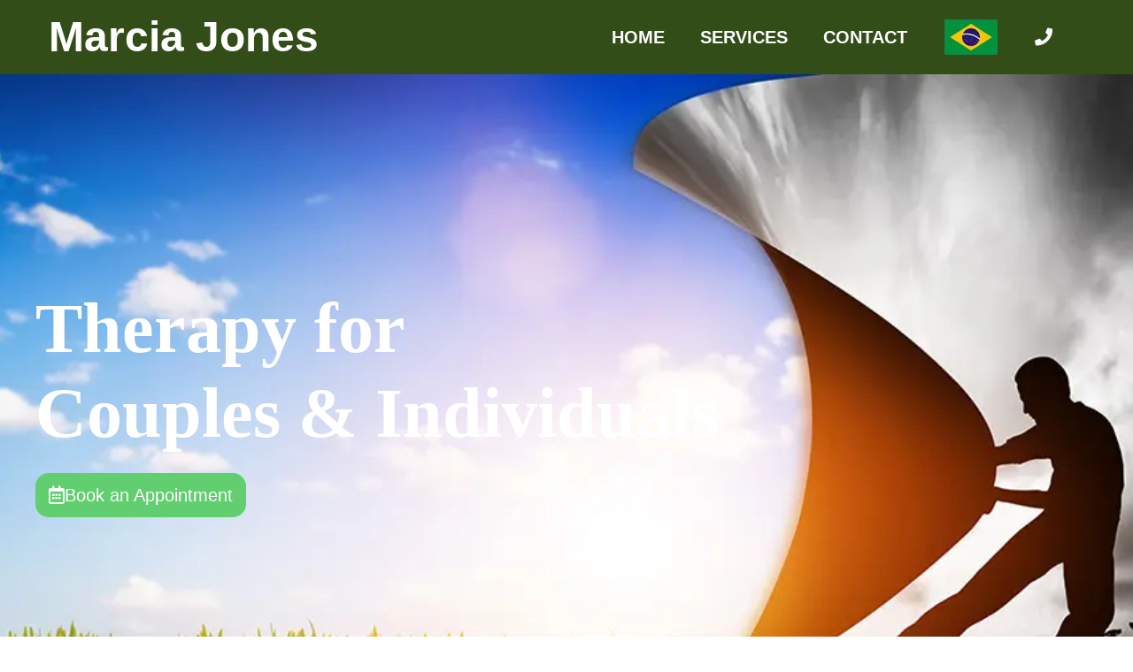

--- FILE ---
content_type: text/css
request_url: https://counsellorpsychotherapist.com.au/wp-content/litespeed/ucss/9914b0dedd33d5986a99eb36260096b9.css?ver=2ce9b
body_size: 9433
content:
a,div,form,html,label,li,span{font-size:100%;font-style:inherit;margin:0;outline:0}a,body,div,form,h2,h3,h4,html,label,li,p,span,ul{border:0;font-weight:inherit;padding:0;vertical-align:baseline}body{font-size:100%;color:#808285;background:#fff;font-style:normal;-webkit-font-smoothing:antialiased;-moz-osx-font-smoothing:grayscale}h2,h3,h4,p,ul{font-style:inherit}body,h2,h3,h4{margin:0}p,ul{font-size:100%}html{-webkit-text-size-adjust:100%;-ms-text-size-adjust:100%;box-sizing:border-box}article,footer,header,main,nav,section{display:block}a{background-color:transparent}a:active,body,h2,h3,h4,p,ul{outline:0}a:hover,a:visited{text-decoration:none}img{border:0;height:auto;max-width:100%;vertical-align:middle}button,input{font:inherit}button{overflow:visible;text-transform:none;-webkit-appearance:button;cursor:pointer}button::-moz-focus-inner,input::-moz-focus-inner{border:0;padding:0}@media (min-width:544px){.ast-container{max-width:100%}}@media (min-width:768px){.ast-container{max-width:100%}}@media (min-width:992px){.ast-container{max-width:100%}}@media (min-width:1200px){.ast-container{max-width:100%}}.ast-container{margin-left:auto;margin-right:auto;padding-left:20px;padding-right:20px}.ast-container::after{content:"";display:table;clear:both}h2,h3,h4{clear:both}.entry-content h2,h2{color:#808285;font-size:1.7em;line-height:1.3}.entry-content h3,h3{color:#808285;font-size:1.5em;line-height:1.4}.entry-content h4,h4{color:#808285;line-height:1.5;font-size:1.3em}*,:after,:before{box-sizing:inherit}ul{margin:0 0 1.5em 3em;list-style:disc}li>ul{margin-bottom:0;margin-left:1.5em}i{font-style:italic}button,input{font-weight:400;font-size:100%;margin:0;vertical-align:baseline}button{border:1px solid;border-color:var(--ast-border-color);border-radius:2px;background:#e6e6e6;padding:.6em 1em .4em;color:#fff}input{color:#808285}button:focus{color:#fff}button:hover{color:#fff;border-color:var(--ast-border-color)}button:active,button:focus{border-color:var(--ast-border-color);outline:0}input[type=email],input[type=tel],input[type=text]{border:1px solid var(--ast-border-color);-webkit-appearance:none;color:#666;padding:.75em;height:auto;border-width:1px;border-style:solid;border-color:var(--ast-border-color);border-radius:2px;background:var(--ast-comment-inputs-background);box-shadow:none;box-sizing:border-box;transition:all .2s linear}input[type=email]:focus,input[type=tel]:focus,input[type=text]:focus{color:#111;background-color:#fff;border-color:var(--ast-border-color);box-shadow:none}a{color:#4169e1}a:focus,a:hover{color:#191970}a:focus{outline:thin dotted}a:hover{outline:0}.screen-reader-text{word-wrap:normal!important}.screen-reader-text:focus{background-color:#f1f1f1;border-radius:2px;box-shadow:0 0 2px 2px rgba(0,0,0,.6);clip:auto!important;color:#21759b;display:block;font-size:12.25px;font-size:.875rem;height:auto;left:5px;line-height:normal;padding:15px 23px 14px;text-decoration:none;top:5px;width:auto;z-index:100000}#primary:after,#primary:before,.ast-container:after,.ast-container:before,.clear:after,.clear:before,.site-content:after,.site-content:before,.site-main:after,.site-main:before{content:"";display:table}#primary:after,.ast-container:after,.clear:after,.site-content:after,.site-main:after{clear:both}::selection{color:#fff;background:#0274be}body:not(.logged-in){position:relative}#page{position:relative;display:block}a,a:focus{text-decoration:none}a{transition:all .2s linear}.entry-content h2,.entry-content h3,.entry-content h4{margin-bottom:20px}p{margin:0 0 1.75em}input{line-height:1}body,button{line-height:1.85714285714286}body{background-color:#fff;overflow-x:hidden}#primary{display:block;position:relative;float:left;width:100%;margin:4em 0}.ast-page-builder-template .hentry{margin:0}.ast-page-builder-template .site-content>.ast-container{max-width:100%;padding:0}.ast-page-builder-template .site-content #primary{padding:0;margin:0}.ast-page-builder-template .entry-header{margin-top:4em;margin-left:auto;margin-right:auto;padding-left:20px;padding-right:20px}.ast-page-builder-template .entry-header.ast-header-without-markup{margin-top:0;margin-bottom:0}.hentry{margin:0 0 1.5em}.entry-content>:last-child{margin-bottom:0}.page .entry-header{margin-bottom:1.5em}.ast-single-post .entry-header.ast-header-without-markup{margin-bottom:0}.entry-header{margin-bottom:1.2em}.entry-content,.entry-header{word-wrap:break-word}.entry-content p{margin-bottom:1.6em}.entry-content::after{display:table;clear:both;content:""}@media (min-width:421px){.single .post-navigation .nav-links:not(:has(.nav-previous)){justify-content:flex-end}}@media (max-width:420px){.single .post-navigation .nav-links:not(:has(.nav-previous)){justify-content:flex-end}}.menu-item img._mi{display:inline-block;vertical-align:middle}.visuallyhidden{overflow:hidden;clip:rect(0 0 0 0);position:absolute;width:1px;height:1px;margin:-1px;padding:0;border:0}@media all and (max-width:768px){#content:before{content:""}}@font-face{font-display:swap;font-family:eicons;src:url(/wp-content/plugins/elementor/assets/lib/eicons/fonts/eicons.eot?5.34.0);src:url(/wp-content/plugins/elementor/assets/lib/eicons/fonts/eicons.eot?5.34.0#iefix)format("embedded-opentype"),url(/wp-content/plugins/elementor/assets/lib/eicons/fonts/eicons.woff2?5.34.0)format("woff2"),url(/wp-content/plugins/elementor/assets/lib/eicons/fonts/eicons.woff?5.34.0)format("woff"),url(/wp-content/plugins/elementor/assets/lib/eicons/fonts/eicons.ttf?5.34.0)format("truetype"),url(/wp-content/plugins/elementor/assets/lib/eicons/fonts/eicons.svg?5.34.0#eicon)format("svg");font-weight:400;font-style:normal}[class*=" eicon-"]{display:inline-block;font-family:eicons;font-size:inherit;font-weight:400;font-style:normal;font-variant:normal;line-height:1;text-rendering:auto;-webkit-font-smoothing:antialiased;-moz-osx-font-smoothing:grayscale}.eicon-menu-bar:before{content:""}.eicon-close:before{content:""}.elementor-screen-only,.screen-reader-text{height:1px;margin:-1px;overflow:hidden;padding:0;position:absolute;top:-10000em;width:1px;clip:rect(0,0,0,0);border:0}.elementor *,.elementor :after,.elementor :before{box-sizing:border-box}.elementor a{box-shadow:none;text-decoration:none}.elementor img{border:0;border-radius:0;box-shadow:none;height:auto;max-width:100%}.elementor .elementor-background-overlay{inset:0;position:absolute}.elementor-element{--flex-direction:initial;--flex-wrap:initial;--justify-content:initial;--align-items:initial;--align-content:initial;--gap:initial;--flex-basis:initial;--flex-grow:initial;--flex-shrink:initial;--order:initial;--align-self:initial;align-self:var(--align-self);flex-basis:var(--flex-basis);flex-grow:var(--flex-grow);flex-shrink:var(--flex-shrink);order:var(--order)}.elementor-element:where(.e-con-full,.elementor-widget){align-content:var(--align-content);align-items:var(--align-items);flex-direction:var(--flex-direction);flex-wrap:var(--flex-wrap);gap:var(--row-gap) var(--column-gap);justify-content:var(--justify-content)}.elementor-align-center{text-align:center}.elementor-align-left{text-align:left}.elementor-align-left .elementor-button{width:auto}:root{--page-title-display:block}.elementor-section{position:relative}.elementor-section .elementor-container{display:flex;margin-left:auto;margin-right:auto;position:relative}@media (max-width:768px){.elementor-section .elementor-container{flex-wrap:wrap}}.elementor-section.elementor-section-items-middle>.elementor-container{align-items:center}.elementor-widget-wrap{align-content:flex-start;flex-wrap:wrap;position:relative;width:100%}.elementor:not(.elementor-bc-flex-widget) .elementor-widget-wrap{display:flex}.elementor-widget-wrap>.elementor-element{width:100%}.elementor-widget{position:relative}.elementor-widget:not(:last-child){margin-bottom:var(--kit-widget-spacing,20px)}.elementor-column{display:flex;min-height:1px;position:relative}.elementor-column-gap-default>.elementor-column>.elementor-element-populated{padding:10px}.elementor-inner-section .elementor-column-gap-no .elementor-element-populated{padding:0}@media (min-width:690px){.elementor-column.elementor-col-20{width:20%}.elementor-column.elementor-col-33{width:33.333%}.elementor-column.elementor-col-50{width:50%}.elementor-column.elementor-col-100{width:100%}}@media (max-width:689px){.elementor-reverse-mobile>.elementor-container>:first-child{order:10}.elementor-reverse-mobile>.elementor-container>:nth-child(2){order:9}.elementor-column{width:100%}}.elementor-grid{display:grid;grid-column-gap:var(--grid-column-gap);grid-row-gap:var(--grid-row-gap)}.elementor-grid .elementor-grid-item{min-width:0}.elementor-grid-2 .elementor-grid{grid-template-columns:repeat(2,1fr)}@media (max-width:768px){.elementor-grid-tablet-2 .elementor-grid{grid-template-columns:repeat(2,1fr)}}@media (max-width:689px){.elementor-grid-mobile-1 .elementor-grid{grid-template-columns:repeat(1,1fr)}}@media (prefers-reduced-motion:no-preference){html{scroll-behavior:smooth}}.elementor-form-fields-wrapper{display:flex;flex-wrap:wrap}.elementor-field-group{align-items:center;flex-wrap:wrap}.elementor-field-group.elementor-field-type-submit{align-items:flex-end}.elementor-field-group .elementor-field-textual{background-color:transparent;border:1px solid #69727d;color:#1f2124;flex-grow:1;max-width:100%;vertical-align:middle;width:100%}.elementor-field-group .elementor-field-textual:focus{box-shadow:inset 0 0 0 1px rgba(0,0,0,.1);outline:0}.elementor-field-group .elementor-field-textual::-moz-placeholder{color:inherit;font-family:inherit;opacity:.6}.elementor-field-label{cursor:pointer}.elementor-field-textual{border-radius:3px;font-size:15px;line-height:1.4;min-height:40px;padding:5px 14px}.elementor-field-textual.elementor-size-md{border-radius:4px;font-size:16px;min-height:47px;padding:6px 16px}.elementor-button-align-stretch .elementor-field-type-submit:not(.e-form__buttons__wrapper) .elementor-button{flex-basis:100%}.elementor-form .elementor-button{border:0;padding-block-end:0;padding-block-start:0}.elementor-form .elementor-button>span{flex-direction:row;gap:5px;display:flex;justify-content:center;align-items:center}.elementor-form .elementor-button.elementor-size-md{min-height:47px}.elementor-element .elementor-widget-container,.elementor-element:not(:has(.elementor-widget-container)){transition:background .3s,border .3s,border-radius .3s,box-shadow .3s,transform var(--e-transform-transition-duration,.4s)}.elementor-heading-title{line-height:1;margin:0;padding:0}.elementor-button{background-color:#69727d;border-radius:3px;color:#fff;display:inline-block;font-size:15px;line-height:1;padding:12px 24px;fill:#fff;text-align:center;transition:all .3s}.elementor-button:focus,.elementor-button:hover,.elementor-button:visited{color:#fff}.elementor-button-content-wrapper{display:flex;flex-direction:row;gap:5px;justify-content:center}.elementor-button-text{display:inline-block}.elementor-button.elementor-size-md{border-radius:4px;font-size:16px;padding:15px 30px}.elementor-button.elementor-size-lg{border-radius:5px;font-size:18px;padding:20px 40px}.elementor-button span{text-decoration:inherit}.e-transform:not(:has(.elementor-widget-container)){transform:perspective(var(--e-transform-perspective,0)) rotate(var(--e-transform-rotateZ,0)) rotateX(var(--e-transform-rotateX,0)) rotateY(var(--e-transform-rotateY,0)) translate(var(--e-transform-translate,0)) translateX(var(--e-transform-translateX,0)) translateY(var(--e-transform-translateY,0)) scaleX(calc(var(--e-transform-flipX, 1)*var(--e-transform-scaleX, var(--e-transform-scale, 1)))) scaleY(calc(var(--e-transform-flipY, 1)*var(--e-transform-scaleY, var(--e-transform-scale, 1)))) skewX(var(--e-transform-skewX,0)) skewY(var(--e-transform-skewY,0));transform-origin:var(--e-transform-origin-y) var(--e-transform-origin-x)}.elementor-post__thumbnail__link{transition:none}.elementor-kit-1537{--e-global-color-primary:#6ec1e4;--e-global-color-secondary:#54595f;--e-global-color-text:#7a7a7a;--e-global-color-accent:#61ce70;--e-global-color-7b81d9e0:#324d18;--e-global-color-2ebb517f:#18324d;--e-global-color-2284d5bb:#4d1832;--e-global-color-6282e966:#fff}.elementor-kit-1537 .elementor-button,.elementor-kit-1537 button{background-color:#324d18;font-size:20px;color:#fff;border-radius:15px;padding:15px}.elementor-kit-1537 .elementor-button:focus,.elementor-kit-1537 .elementor-button:hover,.elementor-kit-1537 button:focus,.elementor-kit-1537 button:hover{background-color:#18324d;color:#fff}.elementor-section.elementor-section-boxed>.elementor-container{max-width:1200px}.elementor-widget:not(:last-child){margin-block-end:20px}.elementor-element{--widgets-spacing:20px 20px;--widgets-spacing-row:20px;--widgets-spacing-column:20px}@media (max-width:768px){.elementor-kit-1537 .elementor-button,.elementor-kit-1537 button{font-size:18px}.elementor-section.elementor-section-boxed>.elementor-container{max-width:1024px}}@media (max-width:689px){.elementor-kit-1537 .elementor-button,.elementor-kit-1537 button{font-size:16px}.elementor-section.elementor-section-boxed>.elementor-container{max-width:767px}}.elementor-location-footer:before,.elementor-location-header:before{content:"";display:table;clear:both}.elementor-products-grid:not(.show-heading-yes) .products>h2,.elementor-widget-woocommerce-products:not(.products-heading-show) .cross-sells>h2,.elementor-widget-woocommerce-products:not(.products-heading-show) .related>h2,.elementor-widget-woocommerce-products:not(.products-heading-show) .upsells>h2{display:none}.elementor-icon-list-items .elementor-icon-list-item .elementor-icon-list-text{display:inline-block}.elementor-widget-posts:after{display:none}.elementor-posts-container:not(.elementor-posts-masonry){align-items:stretch}.elementor-posts-container .elementor-post{padding:0;margin:0}.elementor-posts-container .elementor-post__excerpt{flex-grow:var(--read-more-alignment,0)}.elementor-posts-container .elementor-post__thumbnail{overflow:hidden}.elementor-posts-container .elementor-post__thumbnail img{display:block;width:100%;max-height:none;max-width:none;transition:filter .3s}.elementor-posts-container .elementor-post__thumbnail__link{position:relative;display:block;width:100%}.elementor-posts .elementor-post{flex-direction:column;transition-property:background,border,box-shadow;transition-duration:.25s}.elementor-posts .elementor-post__title{font-size:18px;margin:0}.elementor-posts .elementor-post__excerpt{margin-bottom:10px}.elementor-posts .elementor-post__excerpt p{margin:0;line-height:1.5em;font-size:14px;color:#777}.elementor-posts .elementor-post__text{display:var(--item-display,block);flex-direction:column;flex-grow:1}.elementor-posts .elementor-post__read-more{font-size:12px;font-weight:700;align-self:flex-start}.elementor-posts .elementor-post__thumbnail{position:relative}.elementor-posts--skin-classic .elementor-post{overflow:hidden}.elementor-posts--align-center .elementor-post{text-align:center}.elementor-posts--thumbnail-top .elementor-post__thumbnail__link{margin-bottom:20px}.elementor-posts--thumbnail-top .elementor-post__text{width:100%}.elementor-posts--thumbnail-top.elementor-posts--align-center .elementor-post__thumbnail__link{margin-right:auto;margin-left:auto}.elementor-posts .elementor-post{display:flex}.e-form__buttons{flex-wrap:wrap;display:flex}.elementor-field-type-tel input{direction:inherit}.elementor-form .elementor-button .elementor-button-text{white-space:normal;flex-grow:0}.elementor-item:after,.elementor-item:before{display:block;position:absolute;transition:.3s;transition-timing-function:cubic-bezier(.58,.3,.005,1)}.elementor-item:not(:hover):not(:focus):not(.elementor-item-active):not(.highlighted):after,.elementor-item:not(:hover):not(:focus):not(.elementor-item-active):not(.highlighted):before,.uael-nav-menu .menu-item a.uael-menu-item:not(:hover):not(:focus):not(.current-menu-item):not(.highlighted):after,.uael-nav-menu .menu-item a.uael-menu-item:not(:hover):not(:focus):not(.current-menu-item):not(.highlighted):before{opacity:0}.elementor-item-active:after,.elementor-item-active:before,.elementor-item:focus:after,.elementor-item:focus:before,.elementor-item:hover:after,.elementor-item:hover:before{transform:scale(1)}.e--pointer-double-line.e--animation-grow .elementor-item:not(:hover):not(:focus):not(.elementor-item-active):not(.highlighted):after,.e--pointer-double-line.e--animation-grow .elementor-item:not(:hover):not(:focus):not(.elementor-item-active):not(.highlighted):before,.e--pointer-overline.e--animation-grow .elementor-item:not(:hover):not(:focus):not(.elementor-item-active):not(.highlighted):after,.e--pointer-overline.e--animation-grow .elementor-item:not(:hover):not(:focus):not(.elementor-item-active):not(.highlighted):before,.e--pointer-underline.e--animation-grow .elementor-item:not(:hover):not(:focus):not(.elementor-item-active):not(.highlighted):after,.e--pointer-underline.e--animation-grow .elementor-item:not(:hover):not(:focus):not(.elementor-item-active):not(.highlighted):before,.uael-pointer__double-line.uael-animation__grow .menu-item.parent a.uael-menu-item:not(:hover):not(:focus):not(.current-menu-item):not(.highlighted):after,.uael-pointer__double-line.uael-animation__grow .menu-item.parent a.uael-menu-item:not(:hover):not(:focus):not(.current-menu-item):not(.highlighted):before,.uael-pointer__overline.uael-animation__grow .menu-item.parent a.uael-menu-item:not(:hover):not(:focus):not(.current-menu-item):not(.highlighted):after,.uael-pointer__overline.uael-animation__grow .menu-item.parent a.uael-menu-item:not(:hover):not(:focus):not(.current-menu-item):not(.highlighted):before,.uael-pointer__underline.uael-animation__grow .menu-item.parent a.uael-menu-item:not(:hover):not(:focus):not(.current-menu-item):not(.highlighted):after,.uael-pointer__underline.uael-animation__grow .menu-item.parent a.uael-menu-item:not(:hover):not(:focus):not(.current-menu-item):not(.highlighted):before{height:0;width:0;left:50%}.e--pointer-double-line.e--animation-drop-out .elementor-item:not(:hover):not(:focus):not(.elementor-item-active):not(.highlighted):before,.e--pointer-overline.e--animation-drop-out .elementor-item:not(:hover):not(:focus):not(.elementor-item-active):not(.highlighted):before,.e--pointer-underline.e--animation-drop-out .elementor-item:not(:hover):not(:focus):not(.elementor-item-active):not(.highlighted):before,.uael-pointer__double-line.uael-animation__drop-out .menu-item.parent a.uael-menu-item:not(:hover):not(:focus):not(.current-menu-item):not(.highlighted):before,.uael-pointer__overline.uael-animation__drop-out .menu-item.parent a.uael-menu-item:not(:hover):not(:focus):not(.current-menu-item):not(.highlighted):before,.uael-pointer__underline.uael-animation__drop-out .menu-item.parent a.uael-menu-item:not(:hover):not(:focus):not(.current-menu-item):not(.highlighted):before{top:10px}.e--pointer-double-line.e--animation-drop-out .elementor-item:not(:hover):not(:focus):not(.elementor-item-active):not(.highlighted):after,.e--pointer-overline.e--animation-drop-out .elementor-item:not(:hover):not(:focus):not(.elementor-item-active):not(.highlighted):after,.e--pointer-underline.e--animation-drop-out .elementor-item:not(:hover):not(:focus):not(.elementor-item-active):not(.highlighted):after,.uael-pointer__double-line.uael-animation__drop-out .menu-item.parent a.uael-menu-item:not(:hover):not(:focus):not(.current-menu-item):not(.highlighted):after,.uael-pointer__overline.uael-animation__drop-out .menu-item.parent a.uael-menu-item:not(:hover):not(:focus):not(.current-menu-item):not(.highlighted):after,.uael-pointer__underline.uael-animation__drop-out .menu-item.parent a.uael-menu-item:not(:hover):not(:focus):not(.current-menu-item):not(.highlighted):after{bottom:10px}.e--pointer-double-line.e--animation-drop-in .elementor-item:not(:hover):not(:focus):not(.elementor-item-active):not(.highlighted):before,.e--pointer-overline.e--animation-drop-in .elementor-item:not(:hover):not(:focus):not(.elementor-item-active):not(.highlighted):before,.e--pointer-underline.e--animation-drop-in .elementor-item:not(:hover):not(:focus):not(.elementor-item-active):not(.highlighted):before,.uael-pointer__double-line.uael-animation__drop-in .menu-item.parent a.uael-menu-item:not(:hover):not(:focus):not(.current-menu-item):not(.highlighted):before,.uael-pointer__overline.uael-animation__drop-in .menu-item.parent a.uael-menu-item:not(:hover):not(:focus):not(.current-menu-item):not(.highlighted):before,.uael-pointer__underline.uael-animation__drop-in .menu-item.parent a.uael-menu-item:not(:hover):not(:focus):not(.current-menu-item):not(.highlighted):before{top:-10px}.e--pointer-double-line.e--animation-drop-in .elementor-item:not(:hover):not(:focus):not(.elementor-item-active):not(.highlighted):after,.e--pointer-overline.e--animation-drop-in .elementor-item:not(:hover):not(:focus):not(.elementor-item-active):not(.highlighted):after,.e--pointer-underline.e--animation-drop-in .elementor-item:not(:hover):not(:focus):not(.elementor-item-active):not(.highlighted):after,.uael-pointer__double-line.uael-animation__drop-in .menu-item.parent a.uael-menu-item:not(:hover):not(:focus):not(.current-menu-item):not(.highlighted):after,.uael-pointer__overline.uael-animation__drop-in .menu-item.parent a.uael-menu-item:not(:hover):not(:focus):not(.current-menu-item):not(.highlighted):after,.uael-pointer__underline.uael-animation__drop-in .menu-item.parent a.uael-menu-item:not(:hover):not(:focus):not(.current-menu-item):not(.highlighted):after{bottom:-10px}.e--pointer-double-line.e--animation-slide .elementor-item:not(:hover):not(:focus):not(.elementor-item-active):not(.highlighted):before,.e--pointer-overline.e--animation-slide .elementor-item:not(:hover):not(:focus):not(.elementor-item-active):not(.highlighted):before,.uael-pointer__double-line.uael-animation__slide .menu-item.parent a.uael-menu-item:not(:hover):not(:focus):not(.current-menu-item):not(.highlighted):before,.uael-pointer__overline.uael-animation__slide .menu-item.parent a.uael-menu-item:not(:hover):not(:focus):not(.current-menu-item):not(.highlighted):before{width:10px;left:-20px}.e--pointer-double-line.e--animation-slide .elementor-item:not(:hover):not(:focus):not(.elementor-item-active):not(.highlighted):after,.e--pointer-underline.e--animation-slide .elementor-item:not(:hover):not(:focus):not(.elementor-item-active):not(.highlighted):after{width:10px;inset-inline-start:100%}.e--pointer-framed.e--animation-grow .elementor-item:not(:hover):not(:focus):not(.elementor-item-active):not(.highlighted):before{transform:scale(.75)}.e--pointer-framed.e--animation-shrink .elementor-item:not(:hover):not(:focus):not(.elementor-item-active):not(.highlighted):before{transform:scale(1.25)}.e--pointer-background.e--animation-shrink .elementor-item:not(:hover):not(:focus):not(.elementor-item-active):not(.highlighted):before{transform:scale(1.2);transition:.3s}.e--pointer-background.e--animation-sweep-left .elementor-item:not(:hover):not(:focus):not(.elementor-item-active):not(.highlighted):before{left:100%}.e--pointer-background.e--animation-sweep-right .elementor-item:not(:hover):not(:focus):not(.elementor-item-active):not(.highlighted):before{right:100%}.e--pointer-background.e--animation-sweep-up .elementor-item:not(:hover):not(:focus):not(.elementor-item-active):not(.highlighted):before{top:100%}.e--pointer-background.e--animation-sweep-down .elementor-item:not(:hover):not(:focus):not(.elementor-item-active):not(.highlighted):before{bottom:100%}.e--pointer-background.e--animation-shutter-out-vertical .elementor-item:not(:hover):not(:focus):not(.elementor-item-active):not(.highlighted):before{bottom:50%;top:50%}.e--pointer-background.e--animation-shutter-out-horizontal .elementor-item:not(:hover):not(:focus):not(.elementor-item-active):not(.highlighted):before{right:50%;left:50%}.elementor-nav-menu--main .elementor-nav-menu a{transition:.4s}.elementor-nav-menu--main .elementor-nav-menu a,.elementor-nav-menu--main .elementor-nav-menu a:focus,.elementor-nav-menu--main .elementor-nav-menu a:hover{padding:13px 20px}.elementor-nav-menu--main .elementor-nav-menu ul{position:absolute;width:12em;border-width:0;border-style:solid;padding:0}.elementor-nav-menu--layout-horizontal,.elementor-nav-menu--layout-horizontal .elementor-nav-menu>li{display:flex}.elementor-nav-menu--layout-horizontal .elementor-nav-menu{display:flex;flex-wrap:wrap}.elementor-nav-menu--layout-horizontal .elementor-nav-menu a{white-space:nowrap;flex-grow:1}.elementor-nav-menu--layout-horizontal .elementor-nav-menu>li ul{top:100%!important}.elementor-nav-menu--layout-horizontal .elementor-nav-menu>li:not(:first-child)>a{margin-inline-start:var(--e-nav-menu-horizontal-menu-item-margin)}.elementor-nav-menu--layout-horizontal .elementor-nav-menu>li:not(:first-child)>ul{left:var(--e-nav-menu-horizontal-menu-item-margin)!important}.elementor-nav-menu--layout-horizontal .elementor-nav-menu>li:not(:last-child)>a{margin-inline-end:var(--e-nav-menu-horizontal-menu-item-margin)}.elementor-nav-menu--layout-horizontal .elementor-nav-menu>li:not(:last-child):after{content:var(--e-nav-menu-divider-content,none);height:var(--e-nav-menu-divider-height,35%);border-left:var(--e-nav-menu-divider-width,2px) var(--e-nav-menu-divider-style,solid) var(--e-nav-menu-divider-color,#000);border-bottom-color:var(--e-nav-menu-divider-color,#000);border-right-color:var(--e-nav-menu-divider-color,#000);border-top-color:var(--e-nav-menu-divider-color,#000);align-self:center}.elementor-nav-menu__align-center .elementor-nav-menu{margin-inline-start:auto;margin-inline-end:auto;justify-content:center}.elementor-widget-nav-menu .elementor-widget-container{display:flex;flex-direction:column}.elementor-nav-menu{position:relative;z-index:2}.elementor-nav-menu:after{content:" ";display:block;height:0;font:0/0 serif;clear:both;visibility:hidden;overflow:hidden}.elementor-nav-menu,.elementor-nav-menu li,.elementor-nav-menu ul{display:block;list-style:none;margin:0;padding:0;line-height:normal;-webkit-tap-highlight-color:transparent}.elementor-nav-menu ul{display:none}.elementor-nav-menu a,.elementor-nav-menu li{position:relative}.elementor-nav-menu li{border-width:0}.elementor-nav-menu a{display:flex;align-items:center}.elementor-nav-menu a,.elementor-nav-menu a:focus,.elementor-nav-menu a:hover{padding:10px 20px;line-height:20px}.elementor-nav-menu--dropdown .elementor-item.elementor-item-active,.elementor-nav-menu--dropdown .elementor-item:focus,.elementor-nav-menu--dropdown .elementor-item:hover,.elementor-sub-item:focus,.elementor-sub-item:hover{background-color:#3f444b;color:#fff}.elementor-menu-toggle{display:flex;align-items:center;justify-content:center;font-size:var(--nav-menu-icon-size,22px);padding:.25em;cursor:pointer;border:0 solid;border-radius:3px;background-color:rgba(0,0,0,.05);color:#33373d}.elementor-menu-toggle:not(.elementor-active) .elementor-menu-toggle__icon--close{display:none}.elementor-nav-menu--dropdown{background-color:#fff;font-size:13px}.elementor-nav-menu--dropdown.elementor-nav-menu__container{margin-top:10px;transition:max-height .3s,transform .3s;transform-origin:top;overflow-y:auto;overflow-x:hidden}.elementor-nav-menu--dropdown.elementor-nav-menu__container .elementor-sub-item{font-size:.85em}.elementor-nav-menu--dropdown a{color:#33373d}ul.elementor-nav-menu--dropdown a,ul.elementor-nav-menu--dropdown a:focus,ul.elementor-nav-menu--dropdown a:hover{text-shadow:none;border-inline-start:8px solid transparent}.elementor-nav-menu--toggle{--menu-height:100vh}.elementor-nav-menu--toggle .elementor-menu-toggle:not(.elementor-active)+.elementor-nav-menu__container{transform:scaleY(0);max-height:0;overflow:hidden}.elementor-nav-menu--stretch .elementor-nav-menu__container.elementor-nav-menu--dropdown{position:absolute;z-index:9997}@media (max-width:768px){.elementor-nav-menu--dropdown-tablet .elementor-nav-menu--main{display:none}}@media (min-width:769px){.elementor-nav-menu--dropdown-tablet .elementor-menu-toggle,.elementor-nav-menu--dropdown-tablet .elementor-nav-menu--dropdown{display:none}.elementor-nav-menu--dropdown-tablet nav.elementor-nav-menu--dropdown.elementor-nav-menu__container{overflow-y:hidden}}.uael-gf-btn-size-xs .gform-theme.gform-theme--framework.gform_wrapper :where(:not(.mce-splitbtn))>button:not([id*=mceu_]):not(.mce-open):where(:not(.gform-theme-no-framework):not(.gform-theme__disable):not(.gform-theme__disable *):not(.gform-theme__disable-framework):not(.gform-theme__disable-framework *)),.uael-gf-btn-size-xs .gform-theme.gform-theme--framework.gform_wrapper input:is([type=submit],.uael-gf-btn-size-xs [type=button],.uael-gf-btn-size-xs [type=reset]).button:where(:not(.gform-theme-no-framework):not(.gform-theme__disable):not(.gform-theme__disable *):not(.gform-theme__disable-framework):not(.gform-theme__disable-framework *)),.uael-gf-btn-size-xs .gform-theme.gform-theme--framework.gform_wrapper input:is([type=submit],.uael-gf-btn-size-xs [type=button],.uael-gf-btn-size-xs [type=reset]):where(:not(.gform-theme-no-framework):not(.gform-theme__disable):not(.gform-theme__disable *):not(.gform-theme__disable-framework):not(.gform-theme__disable-framework *)){font-size:13px;padding:10px 20px;-webkit-border-radius:2px;border-radius:2px}.uael-gf-btn-size-sm .gform-theme.gform-theme--framework.gform_wrapper :where(:not(.mce-splitbtn))>button:not([id*=mceu_]):not(.mce-open):where(:not(.gform-theme-no-framework):not(.gform-theme__disable):not(.gform-theme__disable *):not(.gform-theme__disable-framework):not(.gform-theme__disable-framework *)),.uael-gf-btn-size-sm .gform-theme.gform-theme--framework.gform_wrapper input:is([type=submit],.uael-gf-btn-size-sm [type=button],.uael-gf-btn-size-sm [type=reset]).button:where(:not(.gform-theme-no-framework):not(.gform-theme__disable):not(.gform-theme__disable *):not(.gform-theme__disable-framework):not(.gform-theme__disable-framework *)),.uael-gf-btn-size-sm .gform-theme.gform-theme--framework.gform_wrapper input:is([type=submit],.uael-gf-btn-size-sm [type=button],.uael-gf-btn-size-sm [type=reset]):where(:not(.gform-theme-no-framework):not(.gform-theme__disable):not(.gform-theme__disable *):not(.gform-theme__disable-framework):not(.gform-theme__disable-framework *)){font-size:15px;padding:12px 24px;-webkit-border-radius:3px;border-radius:3px}.uael-gf-btn-size-md .gform-theme.gform-theme--framework.gform_wrapper :where(:not(.mce-splitbtn))>button:not([id*=mceu_]):not(.mce-open):where(:not(.gform-theme-no-framework):not(.gform-theme__disable):not(.gform-theme__disable *):not(.gform-theme__disable-framework):not(.gform-theme__disable-framework *)),.uael-gf-btn-size-md .gform-theme.gform-theme--framework.gform_wrapper input:is([type=submit],.uael-gf-btn-size-md [type=button],.uael-gf-btn-size-md [type=reset]).button:where(:not(.gform-theme-no-framework):not(.gform-theme__disable):not(.gform-theme__disable *):not(.gform-theme__disable-framework):not(.gform-theme__disable-framework *)),.uael-gf-btn-size-md .gform-theme.gform-theme--framework.gform_wrapper input:is([type=submit],.uael-gf-btn-size-md [type=button],.uael-gf-btn-size-md [type=reset]):where(:not(.gform-theme-no-framework):not(.gform-theme__disable):not(.gform-theme__disable *):not(.gform-theme__disable-framework):not(.gform-theme__disable-framework *)){font-size:16px;padding:15px 30px;-webkit-border-radius:4px;border-radius:4px}.uael-gf-btn-size-lg .gform-theme.gform-theme--framework.gform_wrapper :where(:not(.mce-splitbtn))>button:not([id*=mceu_]):not(.mce-open):where(:not(.gform-theme-no-framework):not(.gform-theme__disable):not(.gform-theme__disable *):not(.gform-theme__disable-framework):not(.gform-theme__disable-framework *)),.uael-gf-btn-size-lg .gform-theme.gform-theme--framework.gform_wrapper input:is([type=submit],.uael-gf-btn-size-lg [type=button],.uael-gf-btn-size-lg [type=reset]).button:where(:not(.gform-theme-no-framework):not(.gform-theme__disable):not(.gform-theme__disable *):not(.gform-theme__disable-framework):not(.gform-theme__disable-framework *)),.uael-gf-btn-size-lg .gform-theme.gform-theme--framework.gform_wrapper input:is([type=submit],.uael-gf-btn-size-lg [type=button],.uael-gf-btn-size-lg [type=reset]):where(:not(.gform-theme-no-framework):not(.gform-theme__disable):not(.gform-theme__disable *):not(.gform-theme__disable-framework):not(.gform-theme__disable-framework *)){font-size:18px;padding:20px 40px;-webkit-border-radius:5px;border-radius:5px}.uael-gf-btn-size-xl .gform-theme.gform-theme--framework.gform_wrapper :where(:not(.mce-splitbtn))>button:not([id*=mceu_]):not(.mce-open):where(:not(.gform-theme-no-framework):not(.gform-theme__disable):not(.gform-theme__disable *):not(.gform-theme__disable-framework):not(.gform-theme__disable-framework *)),.uael-gf-btn-size-xl .gform-theme.gform-theme--framework.gform_wrapper input:is([type=submit],.uael-gf-btn-size-xl [type=button],.uael-gf-btn-size-xl [type=reset]).button:where(:not(.gform-theme-no-framework):not(.gform-theme__disable):not(.gform-theme__disable *):not(.gform-theme__disable-framework):not(.gform-theme__disable-framework *)),.uael-gf-btn-size-xl .gform-theme.gform-theme--framework.gform_wrapper input:is([type=submit],.uael-gf-btn-size-xl [type=button],.uael-gf-btn-size-xl [type=reset]):where(:not(.gform-theme-no-framework):not(.gform-theme__disable):not(.gform-theme__disable *):not(.gform-theme__disable-framework):not(.gform-theme__disable-framework *)){font-size:20px;padding:25px 50px;-webkit-border-radius:6px;border-radius:6px}.uael-gf-button-justify .gform-theme.gform-theme--framework.gform_wrapper :where(:not(.mce-splitbtn))>button:not([id*=mceu_]):not(.mce-open):where(:not(.gform-theme-no-framework):not(.gform-theme__disable):not(.gform-theme__disable *):not(.gform-theme__disable-framework):not(.gform-theme__disable-framework *)),.uael-gf-button-justify .gform-theme.gform-theme--framework.gform_wrapper input:is([type=submit],.uael-gf-button-justify [type=button],.uael-gf-button-justify [type=reset]).button:where(:not(.gform-theme-no-framework):not(.gform-theme__disable):not(.gform-theme__disable *):not(.gform-theme__disable-framework):not(.gform-theme__disable-framework *)),.uael-gf-button-justify .gform-theme.gform-theme--framework.gform_wrapper input:is([type=submit],.uael-gf-button-justify [type=button],.uael-gf-button-justify [type=reset]):where(:not(.gform-theme-no-framework):not(.gform-theme__disable):not(.gform-theme__disable *):not(.gform-theme__disable-framework):not(.gform-theme__disable-framework *)){width:100%}@media only screen and (max-width:976px){.uael-tablet-gf-button-justify .gform-theme.gform-theme--framework.gform_wrapper :where(:not(.mce-splitbtn))>button:not([id*=mceu_]):not(.mce-open):where(:not(.gform-theme-no-framework):not(.gform-theme__disable):not(.gform-theme__disable *):not(.gform-theme__disable-framework):not(.gform-theme__disable-framework *)),.uael-tablet-gf-button-justify .gform-theme.gform-theme--framework.gform_wrapper input:is([type=submit],.uael-tablet-gf-button-justify [type=button],.uael-tablet-gf-button-justify [type=reset]).button:where(:not(.gform-theme-no-framework):not(.gform-theme__disable):not(.gform-theme__disable *):not(.gform-theme__disable-framework):not(.gform-theme__disable-framework *)),.uael-tablet-gf-button-justify .gform-theme.gform-theme--framework.gform_wrapper input:is([type=submit],.uael-tablet-gf-button-justify [type=button],.uael-tablet-gf-button-justify [type=reset]):where(:not(.gform-theme-no-framework):not(.gform-theme__disable):not(.gform-theme__disable *):not(.gform-theme__disable-framework):not(.gform-theme__disable-framework *)){width:100%}}@media only screen and (max-width:767px){.uael-mobile-gf-button-justify .gform-theme.gform-theme--framework.gform_wrapper :where(:not(.mce-splitbtn))>button:not([id*=mceu_]):not(.mce-open):where(:not(.gform-theme-no-framework):not(.gform-theme__disable):not(.gform-theme__disable *):not(.gform-theme__disable-framework):not(.gform-theme__disable-framework *)),.uael-mobile-gf-button-justify .gform-theme.gform-theme--framework.gform_wrapper input:is([type=submit],.uael-mobile-gf-button-justify [type=button],.uael-mobile-gf-button-justify [type=reset]).button:where(:not(.gform-theme-no-framework):not(.gform-theme__disable):not(.gform-theme__disable *):not(.gform-theme__disable-framework):not(.gform-theme__disable-framework *)),.uael-mobile-gf-button-justify .gform-theme.gform-theme--framework.gform_wrapper input:is([type=submit],.uael-mobile-gf-button-justify [type=button],.uael-mobile-gf-button-justify [type=reset]):where(:not(.gform-theme-no-framework):not(.gform-theme__disable):not(.gform-theme__disable *):not(.gform-theme__disable-framework):not(.gform-theme__disable-framework *)){width:100%}}.elementor-widget-uael-image-gallery .uael-img-carousel-wrap ul.slick-dots li button:not(:hover):not(:active):not(.has-background),.uael-img-gallery-wrap button:not(:hover):not(:active):not(.has-background){background:0 0}.uael-infobox-link-type-module:hover{-webkit-transition:color .2s;transition:color .2s}.uael-infobox .uael-infobox-content,.uael-infobox-left-right-wrap,.uael-infobox-title-wrap{width:100%}.uael-infobox-photo-above-title .uael-infobox-left-right-wrap{display:block;min-width:100%;width:100%}.uael-infobox-photo-above-title .uael-imgicon-wrap{display:block}.uael-imgicon-wrap .uael-image-content{display:inline-block;line-height:0;position:relative;max-width:100%}.uael-imgicon-wrap .uael-image-content img{display:inline;height:auto!important;max-width:100%;width:auto;-webkit-box-sizing:content-box;-moz-box-sizing:content-box;box-sizing:content-box;-webkit-border-radius:inherit;border-radius:inherit}.uael-infobox-module-link{position:absolute;width:100%;height:100%;left:0;top:0;bottom:0;right:0;z-index:4}.uael-infobox-link-type-module:hover .elementor-animation-grow{-webkit-transform:scale(1.1);-ms-transform:scale(1.1);transform:scale(1.1)}nav ul li.menu-item ul.sub-menu:before{content:"";display:block;position:absolute;width:100%}.uael-pointer__double-line.uael-animation__fade .menu-item.parent.current-menu-item a.uael-menu-item:not(:hover):not(:focus):not(.current-menu-item):not(.highlighted):after,.uael-pointer__double-line.uael-animation__fade .menu-item.parent.current-menu-item a.uael-menu-item:not(:hover):not(:focus):not(.current-menu-item):not(.highlighted):before,.uael-pointer__double-line.uael-animation__fade .menu-item.parent.custom-menu-active a.uael-menu-item:not(:hover):not(:focus):not(.custom-menu-active):not(.highlighted):after,.uael-pointer__double-line.uael-animation__fade .menu-item.parent.custom-menu-active a.uael-menu-item:not(:hover):not(:focus):not(.custom-menu-active):not(.highlighted):before,.uael-pointer__underline.uael-animation__fade .menu-item.parent.current-menu-item a.uael-menu-item:not(:hover):not(:focus):not(.current-menu-item):not(.highlighted):after,.uael-pointer__underline.uael-animation__fade .menu-item.parent.custom-menu-active a.uael-menu-item:not(:hover):not(:focus):not(.custom-menu-active):not(.highlighted):after{opacity:1}.uael-pointer__double-line.uael-animation__slide .menu-item.parent a.uael-menu-item:not(:hover):not(:focus):not(.current-menu-item):not(.highlighted):after,.uael-pointer__underline.uael-animation__slide .menu-item.parent a.uael-menu-item:not(:hover):not(:focus):not(.current-menu-item):not(.highlighted):after{width:10px;left:-webkit-calc(100% + 20px);left:calc(100% + 20px)}.uael-pointer__framed.uael-animation__grow .menu-item.parent a.uael-menu-item:not(:hover):not(:focus):not(.current-menu-item):not(.highlighted):before{-webkit-transform:scale(.75);-ms-transform:scale(.75);transform:scale(.75)}.uael-pointer__framed.uael-animation__shrink .menu-item.parent a.uael-menu-item:not(:hover):not(:focus):not(.current-menu-item):not(.highlighted):before{-webkit-transform:scale(1.25);-ms-transform:scale(1.25);transform:scale(1.25)}.uael-pointer__background.uael-animation__shrink .menu-item.parent a.uael-menu-item:not(:hover):not(:focus):not(.current-menu-item):not(.highlighted):before{-webkit-transform:scale(1.2);-ms-transform:scale(1.2);transform:scale(1.2);-webkit-transition:.3s;transition:.3s}.uael-pointer__background.uael-animation__sweep-left .menu-item.parent a.uael-menu-item:not(:hover):not(:focus):not(.current-menu-item):not(.highlighted):before{left:100%}.uael-pointer__background.uael-animation__sweep-right .menu-item.parent a.uael-menu-item:not(:hover):not(:focus):not(.current-menu-item):not(.highlighted):before{right:100%}.uael-pointer__background.uael-animation__sweep-up .menu-item.parent a.uael-menu-item:not(:hover):not(:focus):not(.current-menu-item):not(.highlighted):before{top:100%}.uael-pointer__background.uael-animation__sweep-down .menu-item.parent a.uael-menu-item:not(:hover):not(:focus):not(.current-menu-item):not(.highlighted):before{bottom:100%}.uael-pointer__background.uael-animation__shutter-out-vertical .menu-item.parent a.uael-menu-item:not(:hover):not(:focus):not(.current-menu-item):not(.highlighted):before{bottom:50%;top:50%}.uael-pointer__background.uael-animation__shutter-out-horizontal .menu-item.parent a.uael-menu-item:not(:hover):not(:focus):not(.current-menu-item):not(.highlighted):before{right:50%;left:50%}.uael-pointer__double-line.uael-animation__slide .menu-item.parent.current-menu-item a.uael-menu-item:not(:hover):not(:focus):not(.current-menu-item):not(.highlighted):after,.uael-pointer__double-line.uael-animation__slide .menu-item.parent.current-menu-item a.uael-menu-item:not(:hover):not(:focus):not(.current-menu-item):not(.highlighted):before,.uael-pointer__double-line.uael-animation__slide .menu-item.parent.custom-menu-active a.uael-menu-item:not(:hover):not(:focus):not(.custom-menu-active):not(.highlighted):after,.uael-pointer__double-line.uael-animation__slide .menu-item.parent.custom-menu-active a.uael-menu-item:not(:hover):not(:focus):not(.custom-menu-active):not(.highlighted):before,.uael-pointer__overline.uael-animation__fade .menu-item.parent.current-menu-item a.uael-menu-item:not(:hover):not(:focus):not(.current-menu-item):not(.highlighted):before,.uael-pointer__overline.uael-animation__fade .menu-item.parent.custom-menu-active a.uael-menu-item:not(:hover):not(:focus):not(.custom-menu-active):not(.highlighted):before,.uael-pointer__overline.uael-animation__slide .menu-item.parent.current-menu-item a.uael-menu-item:not(:hover):not(:focus):not(.current-menu-item):not(.highlighted):before,.uael-pointer__overline.uael-animation__slide .menu-item.parent.custom-menu-active a.uael-menu-item:not(:hover):not(:focus):not(.custom-menu-active):not(.highlighted):before,.uael-pointer__underline.uael-animation__slide .menu-item.parent.current-menu-item a.uael-menu-item:not(:hover):not(:focus):not(.current-menu-item):not(.highlighted):after,.uael-pointer__underline.uael-animation__slide .menu-item.parent.custom-menu-active a.uael-menu-item:not(:hover):not(:focus):not(.custom-menu-active):not(.highlighted):after{width:100%;left:0;opacity:1}.uael-pointer__double-line.uael-animation__drop-in .menu-item.parent.current-menu-item a.uael-menu-item:not(:hover):not(:focus):not(.current-menu-item):not(.highlighted):after,.uael-pointer__double-line.uael-animation__drop-in .menu-item.parent.custom-menu-active a.uael-menu-item:not(:hover):not(:focus):not(.custom-menu-active):not(.highlighted):after,.uael-pointer__double-line.uael-animation__drop-out .menu-item.parent.current-menu-item a.uael-menu-item:not(:hover):not(:focus):not(.current-menu-item):not(.highlighted):after,.uael-pointer__double-line.uael-animation__drop-out .menu-item.parent.custom-menu-active a.uael-menu-item:not(:hover):not(:focus):not(.custom-menu-active):not(.highlighted):after,.uael-pointer__overline.uael-animation__drop-in .menu-item.parent.current-menu-item a.uael-menu-item:not(:hover):not(:focus):not(.current-menu-item):not(.highlighted):after,.uael-pointer__overline.uael-animation__drop-out .menu-item.parent.current-menu-item a.uael-menu-item:not(:hover):not(:focus):not(.current-menu-item):not(.highlighted):after,.uael-pointer__underline.uael-animation__drop-in .menu-item.parent.current-menu-item a.uael-menu-item:not(:hover):not(:focus):not(.current-menu-item):not(.highlighted):after,.uael-pointer__underline.uael-animation__drop-in .menu-item.parent.custom-menu-active a.uael-menu-item:not(:hover):not(:focus):not(.custom-menu-active):not(.highlighted):after,.uael-pointer__underline.uael-animation__drop-out .menu-item.parent.current-menu-item a.uael-menu-item:not(:hover):not(:focus):not(.current-menu-item):not(.highlighted):after,.uael-pointer__underline.uael-animation__drop-out .menu-item.parent.custom-menu-active a.uael-menu-item:not(:hover):not(:focus):not(.custom-menu-active):not(.highlighted):after{bottom:0;opacity:1}.uael-pointer__double-line.uael-animation__drop-in .menu-item.parent.current-menu-item a.uael-menu-item:not(:hover):not(:focus):not(.current-menu-item):not(.highlighted):before,.uael-pointer__double-line.uael-animation__drop-in .menu-item.parent.custom-menu-active a.uael-menu-item:not(:hover):not(:focus):not(.custom-menu-active):not(.highlighted):before,.uael-pointer__double-line.uael-animation__drop-out .menu-item.parent.current-menu-item a.uael-menu-item:not(:hover):not(:focus):not(.current-menu-item):not(.highlighted):before,.uael-pointer__double-line.uael-animation__drop-out .menu-item.parent.custom-menu-active a.uael-menu-item:not(:hover):not(:focus):not(.custom-menu-active):not(.highlighted):before,.uael-pointer__overline.uael-animation__drop-in .menu-item.parent.current-menu-item a.uael-menu-item:not(:hover):not(:focus):not(.current-menu-item):not(.highlighted):before,.uael-pointer__overline.uael-animation__drop-in .menu-item.parent.custom-menu-active a.uael-menu-item:not(:hover):not(:focus):not(.custom-menu-active):not(.highlighted):before,.uael-pointer__overline.uael-animation__drop-out .menu-item.parent.current-menu-item a.uael-menu-item:not(:hover):not(:focus):not(.current-menu-item):not(.highlighted):before,.uael-pointer__overline.uael-animation__drop-out .menu-item.parent.custom-menu-active a.uael-menu-item:not(:hover):not(:focus):not(.custom-menu-active):not(.highlighted):before,.uael-pointer__underline.uael-animation__drop-in .menu-item.parent.current-menu-item a.uael-menu-item:not(:hover):not(:focus):not(.current-menu-item):not(.highlighted):before,.uael-pointer__underline.uael-animation__drop-in .menu-item.parent.custom-menu-active a.uael-menu-item:not(:hover):not(:focus):not(.custom-menu-active):not(.highlighted):before,.uael-pointer__underline.uael-animation__drop-out .menu-item.parent.current-menu-item a.uael-menu-item:not(:hover):not(:focus):not(.current-menu-item):not(.highlighted):before{top:0;opacity:1}.uael-pointer__double-line.uael-animation__grow .menu-item.parent.current-menu-item a.uael-menu-item:not(:hover):not(:focus):not(.current-menu-item):not(.highlighted):after,.uael-pointer__double-line.uael-animation__grow .menu-item.parent.current-menu-item a.uael-menu-item:not(:hover):not(:focus):not(.current-menu-item):not(.highlighted):before,.uael-pointer__double-line.uael-animation__grow .menu-item.parent.custom-menu-active a.uael-menu-item:not(:hover):not(:focus):not(.custom-menu-active):not(.highlighted):after,.uael-pointer__double-line.uael-animation__grow .menu-item.parent.custom-menu-active a.uael-menu-item:not(:hover):not(:focus):not(.custom-menu-active):not(.highlighted):before,.uael-pointer__overline.uael-animation__grow .menu-item.parent.current-menu-item a.uael-menu-item:not(:hover):not(:focus):not(.current-menu-item):not(.highlighted):after,.uael-pointer__overline.uael-animation__grow .menu-item.parent.current-menu-item a.uael-menu-item:not(:hover):not(:focus):not(.current-menu-item):not(.highlighted):before,.uael-pointer__overline.uael-animation__grow .menu-item.parent.custom-menu-active a.uael-menu-item:not(:hover):not(:focus):not(.custom-menu-active):not(.highlighted):before,.uael-pointer__underline.uael-animation__grow .menu-item.parent.current-menu-item a.uael-menu-item:not(:hover):not(:focus):not(.current-menu-item):not(.highlighted):after,.uael-pointer__underline.uael-animation__grow .menu-item.parent.current-menu-item a.uael-menu-item:not(:hover):not(:focus):not(.current-menu-item):not(.highlighted):before,.uael-pointer__underline.uael-animation__grow .menu-item.parent.custom-menu-active a.uael-menu-item:not(:hover):not(:focus):not(.custom-menu-active):not(.highlighted):after,.uael-pointer__underline.uael-animation__grow .menu-item.parent.custom-menu-active a.uael-menu-item:not(:hover):not(:focus):not(.custom-menu-active):not(.highlighted):before{height:3px;width:100%;left:0;opacity:1}.uael-pointer__framed.uael-animation__grow .menu-item.parent.current-menu-item a.uael-menu-item:not(:hover):not(:focus):not(.current-menu-item):not(.highlighted):before,.uael-pointer__framed.uael-animation__grow .menu-item.parent.custom-menu-active a.uael-menu-item:not(:hover):not(:focus):not(.custom-menu-active):not(.highlighted):before,.uael-pointer__framed.uael-animation__shrink .menu-item.parent.current-menu-item a.uael-menu-item:not(:hover):not(:focus):not(.current-menu-item):not(.highlighted):before,.uael-pointer__framed.uael-animation__shrink .menu-item.parent.custom-menu-active a.uael-menu-item:not(:hover):not(:focus):not(.custom-menu-active):not(.highlighted):before{opacity:1;-webkit-transform:scale(1);-ms-transform:scale(1);transform:scale(1)}.uael-pointer__framed.uael-animation__fade .menu-item.parent.current-menu-item a.uael-menu-item:not(:hover):not(:focus):not(.current-menu-item):not(.highlighted):before,.uael-pointer__framed.uael-animation__fade .menu-item.parent.custom-menu-active a.uael-menu-item:not(:hover):not(:focus):not(.custom-menu-active):not(.highlighted):before{opacity:1}.uael-pointer__framed.uael-animation__corners .menu-item.parent.current-menu-item a.uael-menu-item:not(:hover):not(:focus):not(.current-menu-item):not(.highlighted):after,.uael-pointer__framed.uael-animation__corners .menu-item.parent.current-menu-item a.uael-menu-item:not(:hover):not(:focus):not(.current-menu-item):not(.highlighted):before,.uael-pointer__framed.uael-animation__corners .menu-item.parent.custom-menu-active a.uael-menu-item:not(:hover):not(:focus):not(.custom-menu-active):not(.highlighted):after,.uael-pointer__framed.uael-animation__corners .menu-item.parent.custom-menu-active a.uael-menu-item:not(:hover):not(:focus):not(.custom-menu-active):not(.highlighted):before,.uael-pointer__framed.uael-animation__draw .menu-item.parent.current-menu-item a.uael-menu-item:not(:hover):not(:focus):not(.current-menu-item):not(.highlighted):after,.uael-pointer__framed.uael-animation__draw .menu-item.parent.current-menu-item a.uael-menu-item:not(:hover):not(:focus):not(.current-menu-item):not(.highlighted):before,.uael-pointer__framed.uael-animation__draw .menu-item.parent.custom-menu-active a.uael-menu-item:not(:hover):not(:focus):not(.custom-menu-active):not(.highlighted):after,.uael-pointer__framed.uael-animation__draw .menu-item.parent.custom-menu-active a.uael-menu-item:not(:hover):not(:focus):not(.custom-menu-active):not(.highlighted):before{border-width:3px;width:100%;opacity:1;height:100%}.theme-twentytwentyone .elementor-widget-uael-posts ul.slick-dots li button:not(:hover):not(:active):not(.has-background),.theme-twentytwentyone .elementor-widget-uael-video-gallery ul.slick-dots li button:not(:hover):not(:active):not(.has-background),.theme-twentytwentyone .elementor-widget-uael-woo-categories .uael-woo-categories-slider ul.slick-dots li button:not(:hover):not(:active):not(.has-background),.theme-twentytwentyone .elementor-widget-uael-woo-products .uael-woo-products-slider ul.slick-dots li button:not(:hover):not(:active):not(.has-background){background:unset}.uael-tabs.uael-step-counter li>::before,.uael-tabs.uael-step-dot li>::before{position:absolute;z-index:1;left:50%;right:auto;-webkit-transform:translateX(-50%);-ms-transform:translateX(-50%);transform:translateX(-50%);-webkit-border-radius:50%;border-radius:50%}.uael-tabs.uael-step-counter li>::before{content:counter(steps);webkit-transform:translateX(-50%);height:26px;width:26px;background-color:#edeff0;top:0}.uael-tabs.uael-step-dot li>::before{content:"";height:12px;width:12px;background-color:#7a7a7a;bottom:0}input::-webkit-inner-spin-button,input::-webkit-outer-spin-button{-webkit-appearance:none;-moz-appearance:none;appearance:none;margin:0}.elementor-widget-social-icons.elementor-grid-0:not(:has(.elementor-widget-container)),.elementor-widget-social-icons.elementor-grid-mobile-0:not(:has(.elementor-widget-container)),.elementor-widget-social-icons.elementor-grid-tablet-0:not(:has(.elementor-widget-container)){font-size:0;line-height:1}@font-face{font-display:swap;font-family:"Font Awesome 5 Brands";font-style:normal;font-weight:400;font-display:block;src:url(/wp-content/plugins/elementor/assets/lib/font-awesome/webfonts/fa-brands-400.eot);src:url(/wp-content/plugins/elementor/assets/lib/font-awesome/webfonts/fa-brands-400.eot?#iefix)format("embedded-opentype"),url(/wp-content/plugins/elementor/assets/lib/font-awesome/webfonts/fa-brands-400.woff2)format("woff2"),url(/wp-content/plugins/elementor/assets/lib/font-awesome/webfonts/fa-brands-400.woff)format("woff"),url(/wp-content/plugins/elementor/assets/lib/font-awesome/webfonts/fa-brands-400.ttf)format("truetype"),url(/wp-content/plugins/elementor/assets/lib/font-awesome/webfonts/fa-brands-400.svg#fontawesome)format("svg")}@font-face{font-display:swap;font-family:"Font Awesome 5 Free";font-style:normal;font-weight:900;font-display:block;src:url(/wp-content/plugins/elementor/assets/lib/font-awesome/webfonts/fa-solid-900.eot);src:url(/wp-content/plugins/elementor/assets/lib/font-awesome/webfonts/fa-solid-900.eot?#iefix)format("embedded-opentype"),url(/wp-content/plugins/elementor/assets/lib/font-awesome/webfonts/fa-solid-900.woff2)format("woff2"),url(/wp-content/plugins/elementor/assets/lib/font-awesome/webfonts/fa-solid-900.woff)format("woff"),url(/wp-content/plugins/elementor/assets/lib/font-awesome/webfonts/fa-solid-900.ttf)format("truetype"),url(/wp-content/plugins/elementor/assets/lib/font-awesome/webfonts/fa-solid-900.svg#fontawesome)format("svg")}@font-face{font-display:swap;font-family:"Font Awesome 5 Brands";font-style:normal;font-weight:400;font-display:block;src:url(/wp-content/plugins/elementor/assets/lib/font-awesome/webfonts/fa-brands-400.eot);src:url(/wp-content/plugins/elementor/assets/lib/font-awesome/webfonts/fa-brands-400.eot?#iefix)format("embedded-opentype"),url(/wp-content/plugins/elementor/assets/lib/font-awesome/webfonts/fa-brands-400.woff2)format("woff2"),url(/wp-content/plugins/elementor/assets/lib/font-awesome/webfonts/fa-brands-400.woff)format("woff"),url(/wp-content/plugins/elementor/assets/lib/font-awesome/webfonts/fa-brands-400.ttf)format("truetype"),url(/wp-content/plugins/elementor/assets/lib/font-awesome/webfonts/fa-brands-400.svg#fontawesome)format("svg")}@font-face{font-display:swap;font-family:"Font Awesome 5 Free";font-style:normal;font-weight:400;font-display:block;src:url(/wp-content/plugins/elementor/assets/lib/font-awesome/webfonts/fa-regular-400.eot);src:url(/wp-content/plugins/elementor/assets/lib/font-awesome/webfonts/fa-regular-400.eot?#iefix)format("embedded-opentype"),url(/wp-content/plugins/elementor/assets/lib/font-awesome/webfonts/fa-regular-400.woff2)format("woff2"),url(/wp-content/plugins/elementor/assets/lib/font-awesome/webfonts/fa-regular-400.woff)format("woff"),url(/wp-content/plugins/elementor/assets/lib/font-awesome/webfonts/fa-regular-400.ttf)format("truetype"),url(/wp-content/plugins/elementor/assets/lib/font-awesome/webfonts/fa-regular-400.svg#fontawesome)format("svg")}@font-face{font-display:swap;font-family:"Font Awesome 5 Free";font-style:normal;font-weight:900;font-display:block;src:url(/wp-content/plugins/elementor/assets/lib/font-awesome/webfonts/fa-solid-900.eot);src:url(/wp-content/plugins/elementor/assets/lib/font-awesome/webfonts/fa-solid-900.eot?#iefix)format("embedded-opentype"),url(/wp-content/plugins/elementor/assets/lib/font-awesome/webfonts/fa-solid-900.woff2)format("woff2"),url(/wp-content/plugins/elementor/assets/lib/font-awesome/webfonts/fa-solid-900.woff)format("woff"),url(/wp-content/plugins/elementor/assets/lib/font-awesome/webfonts/fa-solid-900.ttf)format("truetype"),url(/wp-content/plugins/elementor/assets/lib/font-awesome/webfonts/fa-solid-900.svg#fontawesome)format("svg")}.elementor-widget-heading .elementor-heading-title[class*=elementor-size-]>a{color:inherit;font-size:inherit;line-height:inherit}.elementor-animation-grow{transition-duration:.3s;transition-property:transform}.elementor-animation-grow:active,.elementor-animation-grow:focus,.elementor-animation-grow:hover{transform:scale(1.1)}.elementor-widget-image{text-align:center}.elementor-widget-image a{display:inline-block}.elementor-widget-image img{display:inline-block;vertical-align:middle}.elementor-1664 .elementor-element.elementor-element-19b975b8>.elementor-container>.elementor-column>.elementor-widget-wrap,.elementor-19 .elementor-element.elementor-element-29b578c3>.elementor-container>.elementor-column>.elementor-widget-wrap,.elementor-19 .elementor-element.elementor-element-c4aa729.elementor-column.elementor-element[data-element_type=column]>.elementor-widget-wrap.elementor-element-populated{align-content:center;align-items:center}.elementor-19 .elementor-element.elementor-element-29b578c3:not(.elementor-motion-effects-element-type-background){background-color:#fff;background-image:url(https://counsellorpsychotherapist.com.au/wp-content/uploads/2021/10/Opening-Curtain.webp);background-position:center center;background-repeat:no-repeat;background-size:cover}.elementor-19 .elementor-element.elementor-element-29b578c3>.elementor-background-overlay{background-color:#000;opacity:.3;transition:background .3s,border-radius .3s,opacity .3s}.elementor-19 .elementor-element.elementor-element-29b578c3>.elementor-container{min-height:100vh}.elementor-19 .elementor-element.elementor-element-29b578c3{transition:background .3s,border .3s,border-radius .3s,box-shadow .3s}.elementor-19 .elementor-element.elementor-element-2765de6b>.elementor-element-populated{padding:0 30%0 0}.elementor-19 .elementor-element.elementor-element-2ab56b6>.elementor-widget-container{padding:20px 0 0}.elementor-19 .elementor-element.elementor-element-2ab56b6 .elementor-heading-title{font-size:80px;font-weight:900;text-transform:none;line-height:1.2em;color:#fff}.elementor-widget-button .elementor-button{background-color:var(--e-global-color-accent)}.elementor-19 .elementor-element.elementor-element-837611b .elementor-button-content-wrapper{flex-direction:row}.elementor-19 .elementor-element.elementor-element-837611b .elementor-button .elementor-button-content-wrapper{gap:10px}.elementor-19 .elementor-element.elementor-element-4ed401b .elementor-post__excerpt p,.elementor-19 .elementor-element.elementor-element-837611b .elementor-button{font-size:20px}.elementor-19 .elementor-element.elementor-element-fecbbb7:not(.elementor-motion-effects-element-type-background){background-color:#f2f5f7}.elementor-19 .elementor-element.elementor-element-fecbbb7{transition:background .3s,border .3s,border-radius .3s,box-shadow .3s;padding:20px 0 15px}.elementor-widget-uael-infobox .uael-infobox-title{color:var(--e-global-color-primary)}.elementor-widget-form .elementor-field-group>label,.elementor-widget-text-editor,.elementor-widget-uael-infobox .uael-infobox-text{color:var(--e-global-color-text)}.elementor-19 .elementor-element.elementor-element-21045f3>.elementor-widget-container{padding:0}.elementor-19 .elementor-element.elementor-element-21045f3 .uael-infobox{text-align:center}.elementor-19 .elementor-element.elementor-element-21045f3 .uael-image img,.elementor-19 .elementor-element.elementor-element-43d03a6 .uael-image img,.elementor-19 .elementor-element.elementor-element-831d35f .uael-image img,.elementor-19 .elementor-element.elementor-element-8513521 .uael-image img,.elementor-19 .elementor-element.elementor-element-88fab0f .uael-image img{width:75px}.elementor-19 .elementor-element.elementor-element-21045f3 .uael-image .uael-image-content img{filter:brightness(100%) contrast(100%) saturate(100%) blur(0) hue-rotate(0deg);transition-duration:.3s}.elementor-19 .elementor-element.elementor-element-21045f3 .uael-infobox-title{font-size:22px;color:#55555c;margin:10px 0 0}.elementor-19 .elementor-element.elementor-element-21045f3 .uael-infobox-link-type-module a.uael-infobox-module-link:hover+.uael-infobox-content .uael-infobox-text,.elementor-19 .elementor-element.elementor-element-21045f3 .uael-infobox-link-type-module a.uael-infobox-module-link:hover+.uael-infobox-content .uael-infobox-title,.elementor-19 .elementor-element.elementor-element-43d03a6 .uael-infobox-link-type-module a.uael-infobox-module-link:hover+.uael-infobox-content .uael-infobox-text,.elementor-19 .elementor-element.elementor-element-43d03a6 .uael-infobox-link-type-module a.uael-infobox-module-link:hover+.uael-infobox-content .uael-infobox-title,.elementor-19 .elementor-element.elementor-element-831d35f .uael-infobox-link-type-module a.uael-infobox-module-link:hover+.uael-infobox-content .uael-infobox-text,.elementor-19 .elementor-element.elementor-element-831d35f .uael-infobox-link-type-module a.uael-infobox-module-link:hover+.uael-infobox-content .uael-infobox-title,.elementor-19 .elementor-element.elementor-element-8513521 .uael-infobox-link-type-module a.uael-infobox-module-link:hover+.uael-infobox-content .uael-infobox-text,.elementor-19 .elementor-element.elementor-element-8513521 .uael-infobox-link-type-module a.uael-infobox-module-link:hover+.uael-infobox-content .uael-infobox-title,.elementor-19 .elementor-element.elementor-element-88fab0f .uael-infobox-link-type-module a.uael-infobox-module-link:hover+.uael-infobox-content .uael-infobox-text,.elementor-19 .elementor-element.elementor-element-88fab0f .uael-infobox-link-type-module a.uael-infobox-module-link:hover+.uael-infobox-content .uael-infobox-title{color:#324d18}.elementor-19 .elementor-element.elementor-element-21045f3 .uael-infobox-text{font-size:20px;margin:0}.elementor-19 .elementor-element.elementor-element-831d35f>.elementor-widget-container{padding:0}.elementor-19 .elementor-element.elementor-element-831d35f .uael-infobox{text-align:center}.elementor-19 .elementor-element.elementor-element-43d03a6 .uael-image .uael-image-content img,.elementor-19 .elementor-element.elementor-element-831d35f .uael-image .uael-image-content img,.elementor-19 .elementor-element.elementor-element-8513521 .uael-image .uael-image-content img,.elementor-19 .elementor-element.elementor-element-88fab0f .uael-image .uael-image-content img{transition-duration:.3s}.elementor-19 .elementor-element.elementor-element-831d35f .uael-infobox-title{font-size:22px;color:#55555c;margin:10px 0 0}.elementor-19 .elementor-element.elementor-element-831d35f .uael-infobox-text{font-size:20px;margin:0}.elementor-19 .elementor-element.elementor-element-43d03a6>.elementor-widget-container{padding:0}.elementor-19 .elementor-element.elementor-element-43d03a6 .uael-infobox{text-align:center}.elementor-19 .elementor-element.elementor-element-43d03a6 .uael-infobox-title{font-size:22px;color:#55555c;margin:10px 0 0}.elementor-19 .elementor-element.elementor-element-43d03a6 .uael-infobox-text{font-size:20px;margin:0}.elementor-19 .elementor-element.elementor-element-88fab0f>.elementor-widget-container{padding:0}.elementor-19 .elementor-element.elementor-element-88fab0f .uael-infobox{text-align:center}.elementor-19 .elementor-element.elementor-element-88fab0f .uael-infobox-title{font-size:22px;color:#55555c;margin:10px 0 0}.elementor-19 .elementor-element.elementor-element-88fab0f .uael-infobox-text{font-size:20px;margin:0}.elementor-19 .elementor-element.elementor-element-8513521>.elementor-widget-container{padding:0}.elementor-19 .elementor-element.elementor-element-8513521 .uael-infobox{text-align:center}.elementor-19 .elementor-element.elementor-element-8513521 .uael-infobox-title{font-size:22px;color:#55555c;margin:10px 0 0}.elementor-19 .elementor-element.elementor-element-8513521 .uael-infobox-text{font-size:20px;margin:0}.elementor-19 .elementor-element.elementor-element-7200f65>.elementor-background-overlay{opacity:.5}.elementor-19 .elementor-element.elementor-element-7200f65{margin-top:100px;margin-bottom:0}.elementor-19 .elementor-element.elementor-element-3aedec3,.elementor-19 .elementor-element.elementor-element-9334079{text-align:center}.elementor-19 .elementor-element.elementor-element-3aedec3 img{border-radius:30px}.elementor-19 .elementor-element.elementor-element-d644b54>.elementor-element-populated{transition:background .3s,border .3s,border-radius .3s,box-shadow .3s;padding:0}.elementor-19 .elementor-element.elementor-element-9334079 .elementor-heading-title{font-weight:700;text-transform:none;color:#324d18}.elementor-19 .elementor-element.elementor-element-cb72691{margin-top:100px;margin-bottom:0}.elementor .elementor-element ul.elementor-icon-list-items,.elementor-19 .elementor-element.elementor-element-96ccf4f>.elementor-element-populated{padding:0}.elementor-19 .elementor-element.elementor-element-dcb445e{text-align:center}.elementor-19 .elementor-element.elementor-element-dcb445e .elementor-heading-title{font-weight:700;text-transform:none;color:#324d18}.elementor-widget-posts .elementor-post__title,.elementor-widget-posts .elementor-post__title a{color:var(--e-global-color-secondary)}.elementor-widget-posts .elementor-post__read-more{color:var(--e-global-color-accent)}.elementor-19 .elementor-element.elementor-element-4ed401b{--grid-row-gap:35px;--grid-column-gap:30px}.elementor-19 .elementor-element.elementor-element-4ed401b .elementor-posts-container .elementor-post__thumbnail{padding-bottom:calc(.6*100%)}.elementor-19 .elementor-element.elementor-element-4ed401b:after{content:"0.6"}.elementor-19 .elementor-element.elementor-element-4ed401b .elementor-post__thumbnail__link{width:76%}.elementor-19 .elementor-element.elementor-element-4ed401b.elementor-posts--thumbnail-top .elementor-post__thumbnail__link{margin-bottom:20px}.elementor-19 .elementor-element.elementor-element-4ed401b .elementor-post__title,.elementor-19 .elementor-element.elementor-element-4ed401b .elementor-post__title a{color:#18324d;font-size:26px;font-weight:700}.elementor-19 .elementor-element.elementor-element-4ed401b .elementor-post__read-more{color:#324d18}.elementor-19 .elementor-element.elementor-element-4ed401b a.elementor-post__read-more{font-size:18px}@media (max-width:768px){.elementor-19 .elementor-element.elementor-element-29b578c3>.elementor-container{min-height:800px}.elementor-19 .elementor-element.elementor-element-29b578c3{padding:0 25px}.elementor-19 .elementor-element.elementor-element-2765de6b>.elementor-element-populated{padding:40px}.elementor-19 .elementor-element.elementor-element-837611b .elementor-button{font-size:18px}.elementor-19 .elementor-element.elementor-element-21045f3 .uael-infobox-title{font-size:20px}.elementor-19 .elementor-element.elementor-element-21045f3 .uael-infobox-text{font-size:18px}.elementor-19 .elementor-element.elementor-element-831d35f .uael-infobox-title{font-size:20px}.elementor-19 .elementor-element.elementor-element-831d35f .uael-infobox-text{font-size:18px}.elementor-19 .elementor-element.elementor-element-43d03a6 .uael-infobox-title{font-size:20px}.elementor-19 .elementor-element.elementor-element-43d03a6 .uael-infobox-text{font-size:18px}.elementor-19 .elementor-element.elementor-element-88fab0f .uael-infobox-title{font-size:20px}.elementor-19 .elementor-element.elementor-element-88fab0f .uael-infobox-text{font-size:18px}.elementor-19 .elementor-element.elementor-element-8513521 .uael-infobox-title{font-size:20px}.elementor-19 .elementor-element.elementor-element-4ed401b .elementor-post__excerpt p,.elementor-19 .elementor-element.elementor-element-8513521 .uael-infobox-text{font-size:18px}.elementor-19 .elementor-element.elementor-element-c4aa729.elementor-column.elementor-element[data-element_type=column]>.elementor-widget-wrap.elementor-element-populated{align-content:flex-start;align-items:flex-start}.elementor-19 .elementor-element.elementor-element-3aedec3{text-align:center}.elementor-19 .elementor-element.elementor-element-96ccf4f>.elementor-element-populated,.elementor-19 .elementor-element.elementor-element-d644b54>.elementor-element-populated{padding:0}.elementor-19 .elementor-element.elementor-element-4ed401b .elementor-post__title,.elementor-19 .elementor-element.elementor-element-4ed401b .elementor-post__title a{font-size:24px}.elementor-19 .elementor-element.elementor-element-4ed401b a.elementor-post__read-more{font-size:16px}}@media (max-width:689px){.elementor-19 .elementor-element.elementor-element-29b578c3>.elementor-container{min-height:612px}.elementor-19 .elementor-element.elementor-element-29b578c3:not(.elementor-motion-effects-element-type-background){background-position:center left}.elementor-19 .elementor-element.elementor-element-29b578c3{padding:0 20px}.elementor-19 .elementor-element.elementor-element-2765de6b>.elementor-element-populated{padding:0}.elementor-19 .elementor-element.elementor-element-2ab56b6 .elementor-heading-title{font-size:39px}.elementor-19 .elementor-element.elementor-element-837611b .elementor-button{font-size:16px}.elementor-19 .elementor-element.elementor-element-fecbbb7{padding:35px 0}.elementor-19 .elementor-element.elementor-element-422561b,.elementor-19 .elementor-element.elementor-element-52646c5,.elementor-19 .elementor-element.elementor-element-8592800,.elementor-19 .elementor-element.elementor-element-be28712{width:50%}.elementor-19 .elementor-element.elementor-element-21045f3 .uael-infobox-title{font-size:18px}.elementor-19 .elementor-element.elementor-element-21045f3 .uael-infobox-text{font-size:16px}.elementor-19 .elementor-element.elementor-element-831d35f .uael-infobox-title{font-size:18px}.elementor-19 .elementor-element.elementor-element-831d35f .uael-infobox-text{font-size:16px}.elementor-19 .elementor-element.elementor-element-43d03a6 .uael-infobox-title{font-size:18px}.elementor-19 .elementor-element.elementor-element-43d03a6 .uael-infobox-text{font-size:16px}.elementor-19 .elementor-element.elementor-element-88fab0f .uael-infobox-title{font-size:18px}.elementor-19 .elementor-element.elementor-element-88fab0f .uael-infobox-text{font-size:16px}.elementor-19 .elementor-element.elementor-element-8513521 .uael-infobox-title{font-size:18px}.elementor-19 .elementor-element.elementor-element-4ed401b .elementor-post__excerpt p,.elementor-19 .elementor-element.elementor-element-8513521 .uael-infobox-text{font-size:16px}.elementor-19 .elementor-element.elementor-element-96ccf4f>.elementor-element-populated,.elementor-19 .elementor-element.elementor-element-d644b54>.elementor-element-populated{padding:0 0 20px}.elementor-19 .elementor-element.elementor-element-4ed401b .elementor-posts-container .elementor-post__thumbnail{padding-bottom:calc(.5*100%)}.elementor-19 .elementor-element.elementor-element-4ed401b:after{content:"0.5"}.elementor-19 .elementor-element.elementor-element-4ed401b .elementor-post__thumbnail__link{width:100%}.elementor-19 .elementor-element.elementor-element-4ed401b .elementor-post__title,.elementor-19 .elementor-element.elementor-element-4ed401b .elementor-post__title a{font-size:22px}.elementor-19 .elementor-element.elementor-element-4ed401b a.elementor-post__read-more{font-size:14px}}@media (min-width:690px){.elementor-19 .elementor-element.elementor-element-c4aa729{width:20%}.elementor-19 .elementor-element.elementor-element-d644b54{width:80%}}@media (max-width:768px) and (min-width:690px){.elementor-19 .elementor-element.elementor-element-c4aa729{width:33%}.elementor-19 .elementor-element.elementor-element-d644b54{width:67%}.elementor-19 .elementor-element.elementor-element-96ccf4f{width:100%}}.elementor-1664 .elementor-element.elementor-element-19b975b8:not(.elementor-motion-effects-element-type-background),.elementor-1664 .elementor-element.elementor-element-463bc755:not(.elementor-motion-effects-element-type-background)>.elementor-widget-wrap{background-color:#324d18}.elementor-1664 .elementor-element.elementor-element-19b975b8{transition:background .3s,border .3s,border-radius .3s,box-shadow .3s}.elementor-1664 .elementor-element.elementor-element-463bc755>.elementor-element-populated{transition:background .3s,border .3s,border-radius .3s,box-shadow .3s;padding:15px}.elementor-widget-heading .elementor-heading-title,.elementor-widget-icon-list .elementor-icon-list-icon i,.elementor-widget-theme-site-title .elementor-heading-title{color:var(--e-global-color-primary)}.elementor-1664 .elementor-element.elementor-element-17db122b .elementor-heading-title{font-family:"Great Vibes",Sans-serif;font-size:48px;font-weight:700;color:#fff}.elementor-widget-nav-menu .elementor-nav-menu--main .elementor-item{color:var(--e-global-color-text);fill:var(--e-global-color-text)}.elementor-widget-nav-menu .elementor-nav-menu--main .elementor-item.elementor-item-active,.elementor-widget-nav-menu .elementor-nav-menu--main .elementor-item:focus,.elementor-widget-nav-menu .elementor-nav-menu--main .elementor-item:hover{color:var(--e-global-color-accent);fill:var(--e-global-color-accent)}.elementor-widget-nav-menu .elementor-nav-menu--main:not(.e--pointer-framed) .elementor-item:after,.elementor-widget-nav-menu .elementor-nav-menu--main:not(.e--pointer-framed) .elementor-item:before{background-color:var(--e-global-color-accent)}.elementor-widget-nav-menu{--e-nav-menu-divider-color:var(--e-global-color-text)}.elementor-1664 .elementor-element.elementor-element-5bf74630>.elementor-widget-container{margin:0;padding:0}.elementor-1664 .elementor-element.elementor-element-5bf74630 .elementor-menu-toggle{margin-left:auto;border-width:0;border-radius:0}.elementor-1664 .elementor-element.elementor-element-5bf74630 .elementor-nav-menu .elementor-item{font-size:20px;font-weight:700;text-transform:uppercase}.elementor-1664 .elementor-element.elementor-element-5bf74630 .elementor-nav-menu--main .elementor-item{color:#fff;fill:#fff;padding-top:10px;padding-bottom:10px}.elementor-1664 .elementor-element.elementor-element-5bf74630 .elementor-nav-menu--main .elementor-item.elementor-item-active,.elementor-1664 .elementor-element.elementor-element-5bf74630 .elementor-nav-menu--main .elementor-item:focus,.elementor-1664 .elementor-element.elementor-element-5bf74630 .elementor-nav-menu--main .elementor-item:hover{color:#fff;fill:#fff}.elementor-1664 .elementor-element.elementor-element-5bf74630 .elementor-menu-toggle,.elementor-1664 .elementor-element.elementor-element-5bf74630 .elementor-menu-toggle:hover,.elementor-1664 .elementor-element.elementor-element-5bf74630 .elementor-nav-menu--dropdown a,.elementor-1664 .elementor-element.elementor-element-5bf74630 .elementor-nav-menu--dropdown a:hover,.elementor-1664 .elementor-element.elementor-element-5bf74630 .elementor-nav-menu--main .elementor-item.elementor-item-active,.elementor-1664 .elementor-element.elementor-element-5bf74630 div.elementor-menu-toggle{color:#fff}.elementor-1664 .elementor-element.elementor-element-5bf74630 .elementor-nav-menu--dropdown{background-color:#324d18}.elementor-1664 .elementor-element.elementor-element-5bf74630 .elementor-nav-menu--dropdown a:hover{background-color:#18324d}.elementor-1664 .elementor-element.elementor-element-5bf74630 .elementor-nav-menu--dropdown a.elementor-item-active{color:#fff;background-color:#324d18}.elementor-1664 .elementor-element.elementor-element-5bf74630 .elementor-nav-menu--dropdown .elementor-item,.elementor-1664 .elementor-element.elementor-element-5bf74630 .elementor-nav-menu--dropdown .elementor-sub-item{font-size:20px;font-weight:700;text-transform:uppercase}.elementor-1664 .elementor-element.elementor-element-5bf74630 div.elementor-menu-toggle:hover{color:#62ce84}.elementor-1664 .elementor-element.elementor-element-5bf74630{--nav-menu-icon-size:25px}@media (max-width:768px) and (min-width:690px){.elementor-1664 .elementor-element.elementor-element-463bc755{width:42%}.elementor-1664 .elementor-element.elementor-element-2d903787{width:58%}}@media (max-width:768px){.elementor-1664 .elementor-element.elementor-element-19b975b8{padding:30px 20px}.elementor-1664 .elementor-element.elementor-element-5bf74630 .elementor-nav-menu .elementor-item,.elementor-1664 .elementor-element.elementor-element-5bf74630 .elementor-nav-menu--dropdown .elementor-item,.elementor-1664 .elementor-element.elementor-element-5bf74630 .elementor-nav-menu--dropdown .elementor-sub-item{font-size:18px}.elementor-1664 .elementor-element.elementor-element-5bf74630 .elementor-nav-menu--dropdown{border-radius:0}.elementor-1664 .elementor-element.elementor-element-5bf74630 .elementor-nav-menu--dropdown li:first-child a{border-top-left-radius:0;border-top-right-radius:0}.elementor-1664 .elementor-element.elementor-element-5bf74630 .elementor-nav-menu--dropdown li:last-child a{border-bottom-right-radius:0;border-bottom-left-radius:0}.elementor-1664 .elementor-element.elementor-element-5bf74630 .elementor-nav-menu--dropdown a{padding:6px 2px}.elementor-1664 .elementor-element.elementor-element-5bf74630 .elementor-nav-menu--main>.elementor-nav-menu>li>.elementor-nav-menu--dropdown,.elementor-1664 .elementor-element.elementor-element-5bf74630 .elementor-nav-menu__container.elementor-nav-menu--dropdown{margin-top:36px!important}}@media (max-width:689px){.elementor-1664 .elementor-element.elementor-element-19b975b8{padding:20px}.elementor-1664 .elementor-element.elementor-element-463bc755{width:75%}.elementor-1664 .elementor-element.elementor-element-17db122b .elementor-heading-title{font-size:35px}.elementor-1664 .elementor-element.elementor-element-2d903787{width:10%}.elementor-1664 .elementor-element.elementor-element-2d903787.elementor-column>.elementor-widget-wrap{justify-content:flex-end}.elementor-1664 .elementor-element.elementor-element-5bf74630>.elementor-widget-container{margin:0}.elementor-1664 .elementor-element.elementor-element-5bf74630 .elementor-nav-menu .elementor-item,.elementor-1664 .elementor-element.elementor-element-5bf74630 .elementor-nav-menu--dropdown .elementor-item,.elementor-1664 .elementor-element.elementor-element-5bf74630 .elementor-nav-menu--dropdown .elementor-sub-item{font-size:16px}.elementor-1664 .elementor-element.elementor-element-5bf74630 .elementor-nav-menu--dropdown a{padding:6px 100px}.elementor-1664 .elementor-element.elementor-element-5bf74630 .elementor-nav-menu--main>.elementor-nav-menu>li>.elementor-nav-menu--dropdown,.elementor-1664 .elementor-element.elementor-element-5bf74630 .elementor-nav-menu__container.elementor-nav-menu--dropdown{margin-top:35px!important}}.elementor-1214 .elementor-element.elementor-element-6ef50d4e{transition:background .3s,border .3s,border-radius .3s,box-shadow .3s;padding:50px 0}.elementor-1214 .elementor-element.elementor-element-1cac08c{margin-top:30px;margin-bottom:0}.elementor-1214 .elementor-element.elementor-element-79e2058b{text-align:center}.elementor-1214 .elementor-element.elementor-element-79e2058b .elementor-heading-title{font-size:20px;font-weight:700;color:#324d18}.elementor-widget-icon-list .elementor-icon-list-item:not(:last-child):after{border-color:var(--e-global-color-text)}.elementor-widget-icon-list .elementor-icon-list-text{color:var(--e-global-color-secondary)}.elementor-1214 .elementor-element.elementor-element-a245b3b .elementor-icon-list-icon i{color:#62ce84;transition:color .3s}.elementor-1214 .elementor-element.elementor-element-a245b3b{--e-icon-list-icon-size:14px;--icon-vertical-offset:0px}.elementor-1214 .elementor-element.elementor-element-a245b3b .elementor-icon-list-item>.elementor-icon-list-text,.elementor-1214 .elementor-element.elementor-element-a245b3b .elementor-icon-list-item>a{font-size:18px}.elementor-1214 .elementor-element.elementor-element-a245b3b .elementor-icon-list-text{transition:color .3s}.elementor-1214 .elementor-element.elementor-element-659de3a,.elementor-1214 .elementor-element.elementor-element-f8540d7{text-align:center}.elementor-1214 .elementor-element.elementor-element-f8540d7 .elementor-heading-title{font-size:20px;font-weight:700;color:#324d18}.elementor-widget-form .elementor-field-group .elementor-field{color:var(--e-global-color-text)}.elementor-widget-form .elementor-button[type=submit]{background-color:var(--e-global-color-accent)}.elementor-widget-form{--e-form-steps-indicator-inactive-primary-color:var(--e-global-color-text);--e-form-steps-indicator-active-primary-color:var(--e-global-color-accent);--e-form-steps-indicator-completed-primary-color:var(--e-global-color-accent);--e-form-steps-indicator-progress-color:var(--e-global-color-accent);--e-form-steps-indicator-progress-background-color:var(--e-global-color-text);--e-form-steps-indicator-progress-meter-color:var(--e-global-color-text)}.elementor-1214 .elementor-element.elementor-element-6b397b65 .elementor-field-group{padding-right:calc(10px/2);padding-left:calc(10px/2);margin-bottom:0}.elementor-1214 .elementor-element.elementor-element-6b397b65 .elementor-form-fields-wrapper{margin-left:calc(-10px/2);margin-right:calc(-10px/2);margin-bottom:0}.elementor-1214 .elementor-element.elementor-element-6b397b65 .elementor-field-group .elementor-field{color:#324d18;font-size:16px;font-weight:700}.elementor-1214 .elementor-element.elementor-element-6b397b65 .elementor-field-group:not(.elementor-field-type-upload) .elementor-field:not(.elementor-select-wrapper){background-color:#fff;border-color:#c9c9c9;border-width:1px;border-radius:10px}.elementor-1214 .elementor-element.elementor-element-6b397b65 .elementor-button{font-size:13px;text-transform:uppercase;letter-spacing:4.9px;border-radius:10px}.elementor-1214 .elementor-element.elementor-element-6b397b65 .elementor-button[type=submit]{background-color:#324d18;color:#fff}.elementor-1214 .elementor-element.elementor-element-6b397b65 .elementor-button[type=submit]:hover{background-color:#18324d;color:#fff}.elementor-1214 .elementor-element.elementor-element-6b397b65{--e-form-steps-indicators-spacing:20px;--e-form-steps-indicator-padding:30px;--e-form-steps-indicator-inactive-secondary-color:#fff;--e-form-steps-indicator-active-secondary-color:#fff;--e-form-steps-indicator-completed-secondary-color:#fff;--e-form-steps-divider-width:1px;--e-form-steps-divider-gap:10px}.elementor-1214 .elementor-element.elementor-element-66dcd1db>.elementor-container>.elementor-column>.elementor-widget-wrap{align-content:center;align-items:center}.elementor-1214 .elementor-element.elementor-element-66dcd1db:not(.elementor-motion-effects-element-type-background){background-color:#f4f4f4}.elementor-1214 .elementor-element.elementor-element-66dcd1db>.elementor-container{min-height:50px}.elementor-1214 .elementor-element.elementor-element-66dcd1db{transition:background .3s,border .3s,border-radius .3s,box-shadow .3s}.elementor-1214 .elementor-element.elementor-element-4ac8fa78,.elementor-1214 .elementor-element.elementor-element-5bd69109{text-align:right}.elementor-1214 .elementor-element.elementor-element-4ac8fa78 .elementor-heading-title,.elementor-1214 .elementor-element.elementor-element-5bd69109 .elementor-heading-title{font-size:12px;font-weight:300;text-transform:uppercase;color:#7a7a7a}@media (min-width:690px){.elementor-1214 .elementor-element.elementor-element-70fd6677{width:41.167%}.elementor-1214 .elementor-element.elementor-element-30f8ee95{width:58.833%}}@media (max-width:768px){.elementor-1214 .elementor-element.elementor-element-6ef50d4e{padding:30px 20px}.elementor-1214 .elementor-element.elementor-element-1cac08c{margin-top:29px;margin-bottom:0}.elementor-1214 .elementor-element.elementor-element-79e2058b .elementor-heading-title{font-size:18px}.elementor-1214 .elementor-element.elementor-element-6b397b65 .elementor-field-group .elementor-field,.elementor-1214 .elementor-element.elementor-element-a245b3b .elementor-icon-list-item>.elementor-icon-list-text,.elementor-1214 .elementor-element.elementor-element-a245b3b .elementor-icon-list-item>a{font-size:14px}.elementor-1214 .elementor-element.elementor-element-f8540d7>.elementor-widget-container{margin:30px 0 0}.elementor-1214 .elementor-element.elementor-element-f8540d7 .elementor-heading-title{font-size:18px}.elementor-1214 .elementor-element.elementor-element-66dcd1db{padding:5px 20px}}@media (max-width:689px){.elementor-1214 .elementor-element.elementor-element-6ef50d4e{padding:30px 20px}.elementor-1214 .elementor-element.elementor-element-37cf0e89{width:100%}.elementor-1214 .elementor-element.elementor-element-37cf0e89>.elementor-element-populated{margin:30px 0 0;--e-column-margin-right:0px;--e-column-margin-left:0px}.elementor-1214 .elementor-element.elementor-element-79e2058b .elementor-heading-title{font-size:18px}.elementor-1214 .elementor-element.elementor-element-a245b3b .elementor-icon-list-item>.elementor-icon-list-text,.elementor-1214 .elementor-element.elementor-element-a245b3b .elementor-icon-list-item>a{font-size:14px}.elementor-1214 .elementor-element.elementor-element-2b1d1a2,.elementor-1214 .elementor-element.elementor-element-dc66fe9{width:49%}.elementor-1214 .elementor-element.elementor-element-2b1d1a2.elementor-column.elementor-element[data-element_type=column]>.elementor-widget-wrap.elementor-element-populated{align-content:center;align-items:center}.elementor-1214 .elementor-element.elementor-element-c41ea21>.elementor-element-populated{margin:30px 0 0;--e-column-margin-right:0px;--e-column-margin-left:0px}.elementor-1214 .elementor-element.elementor-element-f8540d7 .elementor-heading-title{font-size:18px}.elementor-1214 .elementor-element.elementor-element-4ac8fa78,.elementor-1214 .elementor-element.elementor-element-5bd69109{text-align:center}.elementor-1214 .elementor-element.elementor-element-4ac8fa78 .elementor-heading-title,.elementor-1214 .elementor-element.elementor-element-5bd69109 .elementor-heading-title{line-height:1.2em}}@media (max-width:768px) and (min-width:690px){.elementor-1214 .elementor-element.elementor-element-37cf0e89{width:40%}.elementor-1214 .elementor-element.elementor-element-c41ea21{width:30%}}.fab,.far,.fas{-moz-osx-font-smoothing:grayscale;-webkit-font-smoothing:antialiased;display:inline-block;font-style:normal;font-variant:normal;text-rendering:auto;line-height:1}.fa-calendar-alt:before{content:""}.fa-map-marker-alt:before{content:""}.fa-phone:before{content:""}.fa-phone-alt:before{content:""}.fa-skype:before{content:""}.fa-telegram-plane:before{content:""}@font-face{font-display:swap;font-family:"Font Awesome 5 Free";font-style:normal;font-weight:400;font-display:block;src:url(/wp-content/plugins/elementor/assets/lib/font-awesome/webfonts/fa-regular-400.eot);src:url(/wp-content/plugins/elementor/assets/lib/font-awesome/webfonts/fa-regular-400.eot?#iefix)format("embedded-opentype"),url(/wp-content/plugins/elementor/assets/lib/font-awesome/webfonts/fa-regular-400.woff2)format("woff2"),url(/wp-content/plugins/elementor/assets/lib/font-awesome/webfonts/fa-regular-400.woff)format("woff"),url(/wp-content/plugins/elementor/assets/lib/font-awesome/webfonts/fa-regular-400.ttf)format("truetype"),url(/wp-content/plugins/elementor/assets/lib/font-awesome/webfonts/fa-regular-400.svg#fontawesome)format("svg")}.far,.fas{font-family:"Font Awesome 5 Free";font-weight:400}@font-face{font-display:swap;font-family:"Font Awesome 5 Free";font-style:normal;font-weight:900;font-display:block;src:url(/wp-content/plugins/elementor/assets/lib/font-awesome/webfonts/fa-solid-900.eot);src:url(/wp-content/plugins/elementor/assets/lib/font-awesome/webfonts/fa-solid-900.eot?#iefix)format("embedded-opentype"),url(/wp-content/plugins/elementor/assets/lib/font-awesome/webfonts/fa-solid-900.woff2)format("woff2"),url(/wp-content/plugins/elementor/assets/lib/font-awesome/webfonts/fa-solid-900.woff)format("woff"),url(/wp-content/plugins/elementor/assets/lib/font-awesome/webfonts/fa-solid-900.ttf)format("truetype"),url(/wp-content/plugins/elementor/assets/lib/font-awesome/webfonts/fa-solid-900.svg#fontawesome)format("svg")}.fas{font-weight:900}@font-face{font-display:swap;font-family:"Font Awesome 5 Brands";font-style:normal;font-weight:400;font-display:block;src:url(/wp-content/plugins/elementor/assets/lib/font-awesome/webfonts/fa-brands-400.eot);src:url(/wp-content/plugins/elementor/assets/lib/font-awesome/webfonts/fa-brands-400.eot?#iefix)format("embedded-opentype"),url(/wp-content/plugins/elementor/assets/lib/font-awesome/webfonts/fa-brands-400.woff2)format("woff2"),url(/wp-content/plugins/elementor/assets/lib/font-awesome/webfonts/fa-brands-400.woff)format("woff"),url(/wp-content/plugins/elementor/assets/lib/font-awesome/webfonts/fa-brands-400.ttf)format("truetype"),url(/wp-content/plugins/elementor/assets/lib/font-awesome/webfonts/fa-brands-400.svg#fontawesome)format("svg")}.fab{font-family:"Font Awesome 5 Brands";font-weight:400}.elementor-widget:not(:has(.elementor-widget-container)) .elementor-widget-container{overflow:hidden}.elementor-widget .elementor-icon-list-items{list-style-type:none;margin:0;padding:0}.elementor-widget .elementor-icon-list-item{margin:0;padding:0;position:relative}.elementor-widget .elementor-icon-list-item:after{bottom:0;position:absolute;width:100%}.elementor-widget .elementor-icon-list-item,.elementor-widget .elementor-icon-list-item a{align-items:var(--icon-vertical-align,center);display:flex;font-size:inherit}.elementor-widget .elementor-icon-list-icon+.elementor-icon-list-text{align-self:center;padding-inline-start:5px}.elementor-widget .elementor-icon-list-icon{display:flex;position:relative;top:var(--icon-vertical-offset,initial)}.elementor-widget .elementor-icon-list-icon i{font-size:var(--e-icon-list-icon-size);width:1.25em}.elementor-widget.elementor-widget-icon-list .elementor-icon-list-icon{text-align:var(--e-icon-list-icon-align)}.elementor-widget.elementor-list-item-link-full_width a{width:100%}.elementor-widget.elementor-align-center .elementor-icon-list-item,.elementor-widget.elementor-align-center .elementor-icon-list-item a{justify-content:center}.elementor-widget.elementor-align-center .elementor-icon-list-item:after{margin:auto}.elementor-widget:not(.elementor-align-right) .elementor-icon-list-item:after{left:0}.elementor-widget:not(.elementor-align-left) .elementor-icon-list-item:after{right:0}@media (min-width:-1){.elementor-widget:not(.elementor-widescreen-align-right) .elementor-icon-list-item:after{left:0}.elementor-widget:not(.elementor-widescreen-align-left) .elementor-icon-list-item:after{right:0}}@media (max-width:-1){.elementor-widget:not(.elementor-laptop-align-right) .elementor-icon-list-item:after{left:0}.elementor-widget:not(.elementor-laptop-align-left) .elementor-icon-list-item:after{right:0}.elementor-widget:not(.elementor-tablet_extra-align-right) .elementor-icon-list-item:after{left:0}.elementor-widget:not(.elementor-tablet_extra-align-left) .elementor-icon-list-item:after{right:0}}@media (max-width:768px){.elementor-widget:not(.elementor-tablet-align-right) .elementor-icon-list-item:after{left:0}.elementor-widget:not(.elementor-tablet-align-left) .elementor-icon-list-item:after{right:0}}@media (max-width:-1){.elementor-widget:not(.elementor-mobile_extra-align-right) .elementor-icon-list-item:after{left:0}.elementor-widget:not(.elementor-mobile_extra-align-left) .elementor-icon-list-item:after{right:0}}@media (max-width:689px){.elementor-widget:not(.elementor-mobile-align-right) .elementor-icon-list-item:after{left:0}.elementor-widget:not(.elementor-mobile-align-left) .elementor-icon-list-item:after{right:0}}